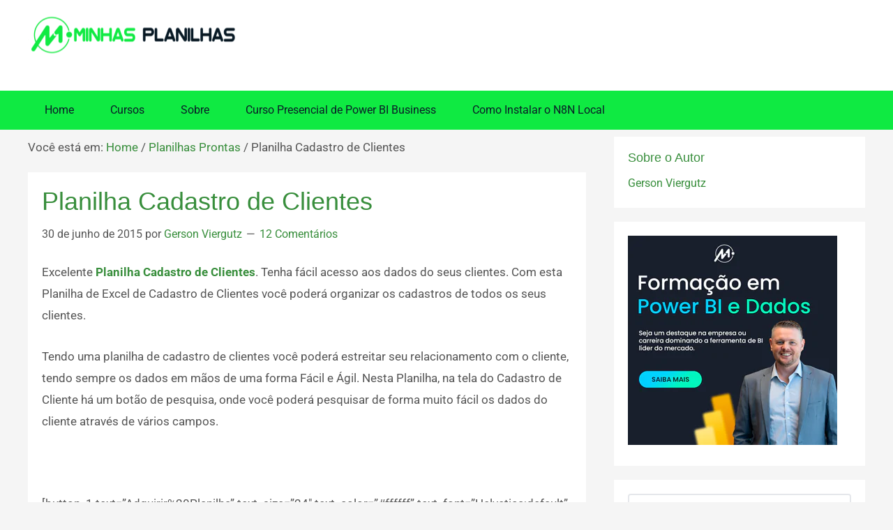

--- FILE ---
content_type: text/html; charset=UTF-8
request_url: https://minhasplanilhas.com.br/planilha-cadastro-de-cliente/
body_size: 18861
content:
<!DOCTYPE html>
<html dir="ltr" lang="pt-BR" prefix="og: https://ogp.me/ns#">
<head >
<meta charset="UTF-8" />
<meta name="viewport" content="width=device-width, initial-scale=1" />
<title>Planilha Cadastro de Clientes - Minhas Planilhas</title>
	<style>img:is([sizes="auto" i], [sizes^="auto," i]) { contain-intrinsic-size: 3000px 1500px }</style>
	
		<!-- All in One SEO 4.8.3.2 - aioseo.com -->
	<meta name="description" content="Excelente Planilha Cadastro de Clientes. Tenha fácil acesso aos dados do seus clientes. Com esta Planilha de Excel de Cadastro de Clientes você poderá organizar os cadastros de todos os seus clientes. Tendo uma planilha de cadastro de clientes você poderá estreitar seu relacionamento com o cliente, tendo sempre os dados em mãos de uma" />
	<meta name="robots" content="max-image-preview:large" />
	<meta name="author" content="Gerson Viergutz"/>
	<link rel="canonical" href="https://minhasplanilhas.com.br/planilha-cadastro-de-cliente/" />
	<meta name="generator" content="All in One SEO (AIOSEO) 4.8.3.2" />
		<meta property="og:locale" content="pt_BR" />
		<meta property="og:site_name" content="Minhas Planilhas - Seu site de Planilhas Excel" />
		<meta property="og:type" content="article" />
		<meta property="og:title" content="Planilha Cadastro de Clientes - Minhas Planilhas" />
		<meta property="og:description" content="Excelente Planilha Cadastro de Clientes. Tenha fácil acesso aos dados do seus clientes. Com esta Planilha de Excel de Cadastro de Clientes você poderá organizar os cadastros de todos os seus clientes. Tendo uma planilha de cadastro de clientes você poderá estreitar seu relacionamento com o cliente, tendo sempre os dados em mãos de uma" />
		<meta property="og:url" content="https://minhasplanilhas.com.br/planilha-cadastro-de-cliente/" />
		<meta property="og:image" content="https://minhasplanilhas.com.br/wp-content/uploads/2021/09/cropped-Logo-grafit2.png" />
		<meta property="og:image:secure_url" content="https://minhasplanilhas.com.br/wp-content/uploads/2021/09/cropped-Logo-grafit2.png" />
		<meta property="og:image:width" content="512" />
		<meta property="og:image:height" content="512" />
		<meta property="article:published_time" content="2015-06-30T19:46:41+00:00" />
		<meta property="article:modified_time" content="2016-05-17T02:44:01+00:00" />
		<meta name="twitter:card" content="summary_large_image" />
		<meta name="twitter:title" content="Planilha Cadastro de Clientes - Minhas Planilhas" />
		<meta name="twitter:description" content="Excelente Planilha Cadastro de Clientes. Tenha fácil acesso aos dados do seus clientes. Com esta Planilha de Excel de Cadastro de Clientes você poderá organizar os cadastros de todos os seus clientes. Tendo uma planilha de cadastro de clientes você poderá estreitar seu relacionamento com o cliente, tendo sempre os dados em mãos de uma" />
		<meta name="twitter:image" content="https://minhasplanilhas.com.br/wp-content/uploads/2021/09/cropped-Logo-grafit2.png" />
		<script type="application/ld+json" class="aioseo-schema">
			{"@context":"https:\/\/schema.org","@graph":[{"@type":"BlogPosting","@id":"https:\/\/minhasplanilhas.com.br\/planilha-cadastro-de-cliente\/#blogposting","name":"Planilha Cadastro de Clientes - Minhas Planilhas","headline":"Planilha Cadastro de Clientes","author":{"@id":"https:\/\/minhasplanilhas.com.br\/author\/jl7hz7f844gpm6thxnxbmu3s5b4lr3\/#author"},"publisher":{"@id":"https:\/\/minhasplanilhas.com.br\/#organization"},"image":{"@type":"ImageObject","url":"https:\/\/minhasplanilhas.com.br\/wp-content\/uploads\/2015\/06\/cadastro-de-clientes-destaque.jpg","width":400,"height":300,"caption":"Planilha Cadastro de Clientes"},"datePublished":"2015-06-30T16:46:41-03:00","dateModified":"2016-05-16T23:44:01-03:00","inLanguage":"pt-BR","commentCount":12,"mainEntityOfPage":{"@id":"https:\/\/minhasplanilhas.com.br\/planilha-cadastro-de-cliente\/#webpage"},"isPartOf":{"@id":"https:\/\/minhasplanilhas.com.br\/planilha-cadastro-de-cliente\/#webpage"},"articleSection":"Planilhas Prontas, Venda de Planilha, cadastro de cliente, cadastro de clientes, excel, planilha"},{"@type":"BreadcrumbList","@id":"https:\/\/minhasplanilhas.com.br\/planilha-cadastro-de-cliente\/#breadcrumblist","itemListElement":[{"@type":"ListItem","@id":"https:\/\/minhasplanilhas.com.br#listItem","position":1,"name":"Home","item":"https:\/\/minhasplanilhas.com.br","nextItem":{"@type":"ListItem","@id":"https:\/\/minhasplanilhas.com.br\/category\/planilhas-prontas\/#listItem","name":"Planilhas Prontas"}},{"@type":"ListItem","@id":"https:\/\/minhasplanilhas.com.br\/category\/planilhas-prontas\/#listItem","position":2,"name":"Planilhas Prontas","item":"https:\/\/minhasplanilhas.com.br\/category\/planilhas-prontas\/","nextItem":{"@type":"ListItem","@id":"https:\/\/minhasplanilhas.com.br\/planilha-cadastro-de-cliente\/#listItem","name":"Planilha Cadastro de Clientes"},"previousItem":{"@type":"ListItem","@id":"https:\/\/minhasplanilhas.com.br#listItem","name":"Home"}},{"@type":"ListItem","@id":"https:\/\/minhasplanilhas.com.br\/planilha-cadastro-de-cliente\/#listItem","position":3,"name":"Planilha Cadastro de Clientes","previousItem":{"@type":"ListItem","@id":"https:\/\/minhasplanilhas.com.br\/category\/planilhas-prontas\/#listItem","name":"Planilhas Prontas"}}]},{"@type":"Organization","@id":"https:\/\/minhasplanilhas.com.br\/#organization","name":"Minhas Planilhas","description":"Seu site de Planilhas Excel","url":"https:\/\/minhasplanilhas.com.br\/","telephone":"+5547991265420","logo":{"@type":"ImageObject","url":"https:\/\/minhasplanilhas.com.br\/wp-content\/uploads\/2021\/09\/Logominhasplanilhas2021_3-e1631812001137.png","@id":"https:\/\/minhasplanilhas.com.br\/planilha-cadastro-de-cliente\/#organizationLogo","width":300,"height":73},"image":{"@id":"https:\/\/minhasplanilhas.com.br\/planilha-cadastro-de-cliente\/#organizationLogo"}},{"@type":"Person","@id":"https:\/\/minhasplanilhas.com.br\/author\/jl7hz7f844gpm6thxnxbmu3s5b4lr3\/#author","url":"https:\/\/minhasplanilhas.com.br\/author\/jl7hz7f844gpm6thxnxbmu3s5b4lr3\/","name":"Gerson Viergutz","image":{"@type":"ImageObject","@id":"https:\/\/minhasplanilhas.com.br\/planilha-cadastro-de-cliente\/#authorImage","url":"https:\/\/secure.gravatar.com\/avatar\/fa52f1d5f11ad28941ab8298b70b27e52216780d72b4f1bfc94f5ec53c123a12?s=96&d=mm&r=g","width":96,"height":96,"caption":"Gerson Viergutz"}},{"@type":"WebPage","@id":"https:\/\/minhasplanilhas.com.br\/planilha-cadastro-de-cliente\/#webpage","url":"https:\/\/minhasplanilhas.com.br\/planilha-cadastro-de-cliente\/","name":"Planilha Cadastro de Clientes - Minhas Planilhas","description":"Excelente Planilha Cadastro de Clientes. Tenha f\u00e1cil acesso aos dados do seus clientes. Com esta Planilha de Excel de Cadastro de Clientes voc\u00ea poder\u00e1 organizar os cadastros de todos os seus clientes. Tendo uma planilha de cadastro de clientes voc\u00ea poder\u00e1 estreitar seu relacionamento com o cliente, tendo sempre os dados em m\u00e3os de uma","inLanguage":"pt-BR","isPartOf":{"@id":"https:\/\/minhasplanilhas.com.br\/#website"},"breadcrumb":{"@id":"https:\/\/minhasplanilhas.com.br\/planilha-cadastro-de-cliente\/#breadcrumblist"},"author":{"@id":"https:\/\/minhasplanilhas.com.br\/author\/jl7hz7f844gpm6thxnxbmu3s5b4lr3\/#author"},"creator":{"@id":"https:\/\/minhasplanilhas.com.br\/author\/jl7hz7f844gpm6thxnxbmu3s5b4lr3\/#author"},"image":{"@type":"ImageObject","url":"https:\/\/minhasplanilhas.com.br\/wp-content\/uploads\/2015\/06\/cadastro-de-clientes-destaque.jpg","@id":"https:\/\/minhasplanilhas.com.br\/planilha-cadastro-de-cliente\/#mainImage","width":400,"height":300,"caption":"Planilha Cadastro de Clientes"},"primaryImageOfPage":{"@id":"https:\/\/minhasplanilhas.com.br\/planilha-cadastro-de-cliente\/#mainImage"},"datePublished":"2015-06-30T16:46:41-03:00","dateModified":"2016-05-16T23:44:01-03:00"},{"@type":"WebSite","@id":"https:\/\/minhasplanilhas.com.br\/#website","url":"https:\/\/minhasplanilhas.com.br\/","name":"Minhas Planilhas","description":"Seu site de Planilhas Excel","inLanguage":"pt-BR","publisher":{"@id":"https:\/\/minhasplanilhas.com.br\/#organization"}}]}
		</script>
		<!-- All in One SEO -->

<!-- Etiqueta do modo de consentimento do Google (gtag.js) dataLayer adicionada pelo Site Kit -->
<script type="text/javascript" id="google_gtagjs-js-consent-mode-data-layer">
/* <![CDATA[ */
window.dataLayer = window.dataLayer || [];function gtag(){dataLayer.push(arguments);}
gtag('consent', 'default', {"ad_personalization":"denied","ad_storage":"denied","ad_user_data":"denied","analytics_storage":"denied","functionality_storage":"denied","security_storage":"denied","personalization_storage":"denied","region":["AT","BE","BG","CH","CY","CZ","DE","DK","EE","ES","FI","FR","GB","GR","HR","HU","IE","IS","IT","LI","LT","LU","LV","MT","NL","NO","PL","PT","RO","SE","SI","SK"],"wait_for_update":500});
window._googlesitekitConsentCategoryMap = {"statistics":["analytics_storage"],"marketing":["ad_storage","ad_user_data","ad_personalization"],"functional":["functionality_storage","security_storage"],"preferences":["personalization_storage"]};
window._googlesitekitConsents = {"ad_personalization":"denied","ad_storage":"denied","ad_user_data":"denied","analytics_storage":"denied","functionality_storage":"denied","security_storage":"denied","personalization_storage":"denied","region":["AT","BE","BG","CH","CY","CZ","DE","DK","EE","ES","FI","FR","GB","GR","HR","HU","IE","IS","IT","LI","LT","LU","LV","MT","NL","NO","PL","PT","RO","SE","SI","SK"],"wait_for_update":500};
/* ]]> */
</script>
<!-- Fim da etiqueta do modo de consentimento do Google (gtag.js) dataLayer adicionada pelo Site Kit -->
<link rel='dns-prefetch' href='//www.googletagmanager.com' />
<link rel='dns-prefetch' href='//fonts.googleapis.com' />
<link rel="alternate" type="application/rss+xml" title="Feed para Minhas Planilhas &raquo;" href="http://minhasplanilhas.com.br/feed" />
<link rel="alternate" type="application/rss+xml" title="Feed de comentários para Minhas Planilhas &raquo;" href="https://minhasplanilhas.com.br/comments/feed/" />
<link rel="alternate" type="application/rss+xml" title="Feed de comentários para Minhas Planilhas &raquo; Planilha Cadastro de Clientes" href="https://minhasplanilhas.com.br/planilha-cadastro-de-cliente/feed/" />
<script type="text/javascript">
/* <![CDATA[ */
window._wpemojiSettings = {"baseUrl":"https:\/\/s.w.org\/images\/core\/emoji\/15.1.0\/72x72\/","ext":".png","svgUrl":"https:\/\/s.w.org\/images\/core\/emoji\/15.1.0\/svg\/","svgExt":".svg","source":{"concatemoji":"https:\/\/minhasplanilhas.com.br\/wp-includes\/js\/wp-emoji-release.min.js?ver=6.8.1"}};
/*! This file is auto-generated */
!function(i,n){var o,s,e;function c(e){try{var t={supportTests:e,timestamp:(new Date).valueOf()};sessionStorage.setItem(o,JSON.stringify(t))}catch(e){}}function p(e,t,n){e.clearRect(0,0,e.canvas.width,e.canvas.height),e.fillText(t,0,0);var t=new Uint32Array(e.getImageData(0,0,e.canvas.width,e.canvas.height).data),r=(e.clearRect(0,0,e.canvas.width,e.canvas.height),e.fillText(n,0,0),new Uint32Array(e.getImageData(0,0,e.canvas.width,e.canvas.height).data));return t.every(function(e,t){return e===r[t]})}function u(e,t,n){switch(t){case"flag":return n(e,"\ud83c\udff3\ufe0f\u200d\u26a7\ufe0f","\ud83c\udff3\ufe0f\u200b\u26a7\ufe0f")?!1:!n(e,"\ud83c\uddfa\ud83c\uddf3","\ud83c\uddfa\u200b\ud83c\uddf3")&&!n(e,"\ud83c\udff4\udb40\udc67\udb40\udc62\udb40\udc65\udb40\udc6e\udb40\udc67\udb40\udc7f","\ud83c\udff4\u200b\udb40\udc67\u200b\udb40\udc62\u200b\udb40\udc65\u200b\udb40\udc6e\u200b\udb40\udc67\u200b\udb40\udc7f");case"emoji":return!n(e,"\ud83d\udc26\u200d\ud83d\udd25","\ud83d\udc26\u200b\ud83d\udd25")}return!1}function f(e,t,n){var r="undefined"!=typeof WorkerGlobalScope&&self instanceof WorkerGlobalScope?new OffscreenCanvas(300,150):i.createElement("canvas"),a=r.getContext("2d",{willReadFrequently:!0}),o=(a.textBaseline="top",a.font="600 32px Arial",{});return e.forEach(function(e){o[e]=t(a,e,n)}),o}function t(e){var t=i.createElement("script");t.src=e,t.defer=!0,i.head.appendChild(t)}"undefined"!=typeof Promise&&(o="wpEmojiSettingsSupports",s=["flag","emoji"],n.supports={everything:!0,everythingExceptFlag:!0},e=new Promise(function(e){i.addEventListener("DOMContentLoaded",e,{once:!0})}),new Promise(function(t){var n=function(){try{var e=JSON.parse(sessionStorage.getItem(o));if("object"==typeof e&&"number"==typeof e.timestamp&&(new Date).valueOf()<e.timestamp+604800&&"object"==typeof e.supportTests)return e.supportTests}catch(e){}return null}();if(!n){if("undefined"!=typeof Worker&&"undefined"!=typeof OffscreenCanvas&&"undefined"!=typeof URL&&URL.createObjectURL&&"undefined"!=typeof Blob)try{var e="postMessage("+f.toString()+"("+[JSON.stringify(s),u.toString(),p.toString()].join(",")+"));",r=new Blob([e],{type:"text/javascript"}),a=new Worker(URL.createObjectURL(r),{name:"wpTestEmojiSupports"});return void(a.onmessage=function(e){c(n=e.data),a.terminate(),t(n)})}catch(e){}c(n=f(s,u,p))}t(n)}).then(function(e){for(var t in e)n.supports[t]=e[t],n.supports.everything=n.supports.everything&&n.supports[t],"flag"!==t&&(n.supports.everythingExceptFlag=n.supports.everythingExceptFlag&&n.supports[t]);n.supports.everythingExceptFlag=n.supports.everythingExceptFlag&&!n.supports.flag,n.DOMReady=!1,n.readyCallback=function(){n.DOMReady=!0}}).then(function(){return e}).then(function(){var e;n.supports.everything||(n.readyCallback(),(e=n.source||{}).concatemoji?t(e.concatemoji):e.wpemoji&&e.twemoji&&(t(e.twemoji),t(e.wpemoji)))}))}((window,document),window._wpemojiSettings);
/* ]]> */
</script>
<link rel='stylesheet' id='premium-addons-css' href='https://minhasplanilhas.com.br/wp-content/plugins/premium-addons-for-elementor/assets/frontend/min-css/premium-addons.min.css?ver=4.11.14' type='text/css' media='all' />
<link rel='stylesheet' id='jkit-elements-main-css' href='https://minhasplanilhas.com.br/wp-content/plugins/jeg-elementor-kit/assets/css/elements/main.css?ver=2.6.13' type='text/css' media='all' />
<link rel='stylesheet' id='genesis-sample-theme-css' href='https://minhasplanilhas.com.br/wp-content/themes/genesis-sample/style.css?ver=2.1.2' type='text/css' media='all' />
<style id='wp-emoji-styles-inline-css' type='text/css'>

	img.wp-smiley, img.emoji {
		display: inline !important;
		border: none !important;
		box-shadow: none !important;
		height: 1em !important;
		width: 1em !important;
		margin: 0 0.07em !important;
		vertical-align: -0.1em !important;
		background: none !important;
		padding: 0 !important;
	}
</style>
<link rel='stylesheet' id='wp-block-library-css' href='https://minhasplanilhas.com.br/wp-includes/css/dist/block-library/style.min.css?ver=6.8.1' type='text/css' media='all' />
<style id='classic-theme-styles-inline-css' type='text/css'>
/*! This file is auto-generated */
.wp-block-button__link{color:#fff;background-color:#32373c;border-radius:9999px;box-shadow:none;text-decoration:none;padding:calc(.667em + 2px) calc(1.333em + 2px);font-size:1.125em}.wp-block-file__button{background:#32373c;color:#fff;text-decoration:none}
</style>
<style id='global-styles-inline-css' type='text/css'>
:root{--wp--preset--aspect-ratio--square: 1;--wp--preset--aspect-ratio--4-3: 4/3;--wp--preset--aspect-ratio--3-4: 3/4;--wp--preset--aspect-ratio--3-2: 3/2;--wp--preset--aspect-ratio--2-3: 2/3;--wp--preset--aspect-ratio--16-9: 16/9;--wp--preset--aspect-ratio--9-16: 9/16;--wp--preset--color--black: #000000;--wp--preset--color--cyan-bluish-gray: #abb8c3;--wp--preset--color--white: #ffffff;--wp--preset--color--pale-pink: #f78da7;--wp--preset--color--vivid-red: #cf2e2e;--wp--preset--color--luminous-vivid-orange: #ff6900;--wp--preset--color--luminous-vivid-amber: #fcb900;--wp--preset--color--light-green-cyan: #7bdcb5;--wp--preset--color--vivid-green-cyan: #00d084;--wp--preset--color--pale-cyan-blue: #8ed1fc;--wp--preset--color--vivid-cyan-blue: #0693e3;--wp--preset--color--vivid-purple: #9b51e0;--wp--preset--gradient--vivid-cyan-blue-to-vivid-purple: linear-gradient(135deg,rgba(6,147,227,1) 0%,rgb(155,81,224) 100%);--wp--preset--gradient--light-green-cyan-to-vivid-green-cyan: linear-gradient(135deg,rgb(122,220,180) 0%,rgb(0,208,130) 100%);--wp--preset--gradient--luminous-vivid-amber-to-luminous-vivid-orange: linear-gradient(135deg,rgba(252,185,0,1) 0%,rgba(255,105,0,1) 100%);--wp--preset--gradient--luminous-vivid-orange-to-vivid-red: linear-gradient(135deg,rgba(255,105,0,1) 0%,rgb(207,46,46) 100%);--wp--preset--gradient--very-light-gray-to-cyan-bluish-gray: linear-gradient(135deg,rgb(238,238,238) 0%,rgb(169,184,195) 100%);--wp--preset--gradient--cool-to-warm-spectrum: linear-gradient(135deg,rgb(74,234,220) 0%,rgb(151,120,209) 20%,rgb(207,42,186) 40%,rgb(238,44,130) 60%,rgb(251,105,98) 80%,rgb(254,248,76) 100%);--wp--preset--gradient--blush-light-purple: linear-gradient(135deg,rgb(255,206,236) 0%,rgb(152,150,240) 100%);--wp--preset--gradient--blush-bordeaux: linear-gradient(135deg,rgb(254,205,165) 0%,rgb(254,45,45) 50%,rgb(107,0,62) 100%);--wp--preset--gradient--luminous-dusk: linear-gradient(135deg,rgb(255,203,112) 0%,rgb(199,81,192) 50%,rgb(65,88,208) 100%);--wp--preset--gradient--pale-ocean: linear-gradient(135deg,rgb(255,245,203) 0%,rgb(182,227,212) 50%,rgb(51,167,181) 100%);--wp--preset--gradient--electric-grass: linear-gradient(135deg,rgb(202,248,128) 0%,rgb(113,206,126) 100%);--wp--preset--gradient--midnight: linear-gradient(135deg,rgb(2,3,129) 0%,rgb(40,116,252) 100%);--wp--preset--font-size--small: 13px;--wp--preset--font-size--medium: 20px;--wp--preset--font-size--large: 36px;--wp--preset--font-size--x-large: 42px;--wp--preset--spacing--20: 0.44rem;--wp--preset--spacing--30: 0.67rem;--wp--preset--spacing--40: 1rem;--wp--preset--spacing--50: 1.5rem;--wp--preset--spacing--60: 2.25rem;--wp--preset--spacing--70: 3.38rem;--wp--preset--spacing--80: 5.06rem;--wp--preset--shadow--natural: 6px 6px 9px rgba(0, 0, 0, 0.2);--wp--preset--shadow--deep: 12px 12px 50px rgba(0, 0, 0, 0.4);--wp--preset--shadow--sharp: 6px 6px 0px rgba(0, 0, 0, 0.2);--wp--preset--shadow--outlined: 6px 6px 0px -3px rgba(255, 255, 255, 1), 6px 6px rgba(0, 0, 0, 1);--wp--preset--shadow--crisp: 6px 6px 0px rgba(0, 0, 0, 1);}:where(.is-layout-flex){gap: 0.5em;}:where(.is-layout-grid){gap: 0.5em;}body .is-layout-flex{display: flex;}.is-layout-flex{flex-wrap: wrap;align-items: center;}.is-layout-flex > :is(*, div){margin: 0;}body .is-layout-grid{display: grid;}.is-layout-grid > :is(*, div){margin: 0;}:where(.wp-block-columns.is-layout-flex){gap: 2em;}:where(.wp-block-columns.is-layout-grid){gap: 2em;}:where(.wp-block-post-template.is-layout-flex){gap: 1.25em;}:where(.wp-block-post-template.is-layout-grid){gap: 1.25em;}.has-black-color{color: var(--wp--preset--color--black) !important;}.has-cyan-bluish-gray-color{color: var(--wp--preset--color--cyan-bluish-gray) !important;}.has-white-color{color: var(--wp--preset--color--white) !important;}.has-pale-pink-color{color: var(--wp--preset--color--pale-pink) !important;}.has-vivid-red-color{color: var(--wp--preset--color--vivid-red) !important;}.has-luminous-vivid-orange-color{color: var(--wp--preset--color--luminous-vivid-orange) !important;}.has-luminous-vivid-amber-color{color: var(--wp--preset--color--luminous-vivid-amber) !important;}.has-light-green-cyan-color{color: var(--wp--preset--color--light-green-cyan) !important;}.has-vivid-green-cyan-color{color: var(--wp--preset--color--vivid-green-cyan) !important;}.has-pale-cyan-blue-color{color: var(--wp--preset--color--pale-cyan-blue) !important;}.has-vivid-cyan-blue-color{color: var(--wp--preset--color--vivid-cyan-blue) !important;}.has-vivid-purple-color{color: var(--wp--preset--color--vivid-purple) !important;}.has-black-background-color{background-color: var(--wp--preset--color--black) !important;}.has-cyan-bluish-gray-background-color{background-color: var(--wp--preset--color--cyan-bluish-gray) !important;}.has-white-background-color{background-color: var(--wp--preset--color--white) !important;}.has-pale-pink-background-color{background-color: var(--wp--preset--color--pale-pink) !important;}.has-vivid-red-background-color{background-color: var(--wp--preset--color--vivid-red) !important;}.has-luminous-vivid-orange-background-color{background-color: var(--wp--preset--color--luminous-vivid-orange) !important;}.has-luminous-vivid-amber-background-color{background-color: var(--wp--preset--color--luminous-vivid-amber) !important;}.has-light-green-cyan-background-color{background-color: var(--wp--preset--color--light-green-cyan) !important;}.has-vivid-green-cyan-background-color{background-color: var(--wp--preset--color--vivid-green-cyan) !important;}.has-pale-cyan-blue-background-color{background-color: var(--wp--preset--color--pale-cyan-blue) !important;}.has-vivid-cyan-blue-background-color{background-color: var(--wp--preset--color--vivid-cyan-blue) !important;}.has-vivid-purple-background-color{background-color: var(--wp--preset--color--vivid-purple) !important;}.has-black-border-color{border-color: var(--wp--preset--color--black) !important;}.has-cyan-bluish-gray-border-color{border-color: var(--wp--preset--color--cyan-bluish-gray) !important;}.has-white-border-color{border-color: var(--wp--preset--color--white) !important;}.has-pale-pink-border-color{border-color: var(--wp--preset--color--pale-pink) !important;}.has-vivid-red-border-color{border-color: var(--wp--preset--color--vivid-red) !important;}.has-luminous-vivid-orange-border-color{border-color: var(--wp--preset--color--luminous-vivid-orange) !important;}.has-luminous-vivid-amber-border-color{border-color: var(--wp--preset--color--luminous-vivid-amber) !important;}.has-light-green-cyan-border-color{border-color: var(--wp--preset--color--light-green-cyan) !important;}.has-vivid-green-cyan-border-color{border-color: var(--wp--preset--color--vivid-green-cyan) !important;}.has-pale-cyan-blue-border-color{border-color: var(--wp--preset--color--pale-cyan-blue) !important;}.has-vivid-cyan-blue-border-color{border-color: var(--wp--preset--color--vivid-cyan-blue) !important;}.has-vivid-purple-border-color{border-color: var(--wp--preset--color--vivid-purple) !important;}.has-vivid-cyan-blue-to-vivid-purple-gradient-background{background: var(--wp--preset--gradient--vivid-cyan-blue-to-vivid-purple) !important;}.has-light-green-cyan-to-vivid-green-cyan-gradient-background{background: var(--wp--preset--gradient--light-green-cyan-to-vivid-green-cyan) !important;}.has-luminous-vivid-amber-to-luminous-vivid-orange-gradient-background{background: var(--wp--preset--gradient--luminous-vivid-amber-to-luminous-vivid-orange) !important;}.has-luminous-vivid-orange-to-vivid-red-gradient-background{background: var(--wp--preset--gradient--luminous-vivid-orange-to-vivid-red) !important;}.has-very-light-gray-to-cyan-bluish-gray-gradient-background{background: var(--wp--preset--gradient--very-light-gray-to-cyan-bluish-gray) !important;}.has-cool-to-warm-spectrum-gradient-background{background: var(--wp--preset--gradient--cool-to-warm-spectrum) !important;}.has-blush-light-purple-gradient-background{background: var(--wp--preset--gradient--blush-light-purple) !important;}.has-blush-bordeaux-gradient-background{background: var(--wp--preset--gradient--blush-bordeaux) !important;}.has-luminous-dusk-gradient-background{background: var(--wp--preset--gradient--luminous-dusk) !important;}.has-pale-ocean-gradient-background{background: var(--wp--preset--gradient--pale-ocean) !important;}.has-electric-grass-gradient-background{background: var(--wp--preset--gradient--electric-grass) !important;}.has-midnight-gradient-background{background: var(--wp--preset--gradient--midnight) !important;}.has-small-font-size{font-size: var(--wp--preset--font-size--small) !important;}.has-medium-font-size{font-size: var(--wp--preset--font-size--medium) !important;}.has-large-font-size{font-size: var(--wp--preset--font-size--large) !important;}.has-x-large-font-size{font-size: var(--wp--preset--font-size--x-large) !important;}
:where(.wp-block-post-template.is-layout-flex){gap: 1.25em;}:where(.wp-block-post-template.is-layout-grid){gap: 1.25em;}
:where(.wp-block-columns.is-layout-flex){gap: 2em;}:where(.wp-block-columns.is-layout-grid){gap: 2em;}
:root :where(.wp-block-pullquote){font-size: 1.5em;line-height: 1.6;}
</style>
<link rel='stylesheet' id='elementor-icons-css' href='https://minhasplanilhas.com.br/wp-content/plugins/elementor/assets/lib/eicons/css/elementor-icons.min.css?ver=5.40.0' type='text/css' media='all' />
<link rel='stylesheet' id='elementor-frontend-css' href='https://minhasplanilhas.com.br/wp-content/plugins/elementor/assets/css/frontend.min.css?ver=3.29.2' type='text/css' media='all' />
<link rel='stylesheet' id='elementor-post-6069-css' href='https://minhasplanilhas.com.br/wp-content/uploads/elementor/css/post-6069.css?ver=1750455530' type='text/css' media='all' />
<link rel='stylesheet' id='font-awesome-5-all-css' href='https://minhasplanilhas.com.br/wp-content/plugins/elementor/assets/lib/font-awesome/css/all.min.css?ver=4.11.14' type='text/css' media='all' />
<link rel='stylesheet' id='font-awesome-4-shim-css' href='https://minhasplanilhas.com.br/wp-content/plugins/elementor/assets/lib/font-awesome/css/v4-shims.min.css?ver=3.29.2' type='text/css' media='all' />
<link crossorigin="anonymous" rel='stylesheet' id='google-fonts-css' href='//fonts.googleapis.com/css?family=Lato%3A300%2C400%2C700&#038;ver=2.1.2' type='text/css' media='all' />
<link rel='stylesheet' id='skb-cife-elegant_icon-css' href='https://minhasplanilhas.com.br/wp-content/plugins/skyboot-custom-icons-for-elementor/assets/css/elegant.css?ver=1.0.9' type='text/css' media='all' />
<link rel='stylesheet' id='skb-cife-linearicons_icon-css' href='https://minhasplanilhas.com.br/wp-content/plugins/skyboot-custom-icons-for-elementor/assets/css/linearicons.css?ver=1.0.9' type='text/css' media='all' />
<link rel='stylesheet' id='skb-cife-themify_icon-css' href='https://minhasplanilhas.com.br/wp-content/plugins/skyboot-custom-icons-for-elementor/assets/css/themify.css?ver=1.0.9' type='text/css' media='all' />
<link rel='stylesheet' id='ekit-widget-styles-css' href='https://minhasplanilhas.com.br/wp-content/plugins/elementskit-lite/widgets/init/assets/css/widget-styles.css?ver=3.5.3' type='text/css' media='all' />
<link rel='stylesheet' id='ekit-responsive-css' href='https://minhasplanilhas.com.br/wp-content/plugins/elementskit-lite/widgets/init/assets/css/responsive.css?ver=3.5.3' type='text/css' media='all' />
<link rel='stylesheet' id='bdt-uikit-css' href='https://minhasplanilhas.com.br/wp-content/plugins/bdthemes-element-pack-lite/assets/css/bdt-uikit.css?ver=3.21.7' type='text/css' media='all' />
<link rel='stylesheet' id='ep-helper-css' href='https://minhasplanilhas.com.br/wp-content/plugins/bdthemes-element-pack-lite/assets/css/ep-helper.css?ver=5.11.3' type='text/css' media='all' />
<link rel='stylesheet' id='elementor-gf-local-poppins-css' href='http://minhasplanilhas.com.br/wp-content/uploads/elementor/google-fonts/css/poppins.css?ver=1743428648' type='text/css' media='all' />
<link rel='stylesheet' id='elementor-gf-local-bebasneue-css' href='http://minhasplanilhas.com.br/wp-content/uploads/elementor/google-fonts/css/bebasneue.css?ver=1743428649' type='text/css' media='all' />
<link rel='stylesheet' id='elementor-gf-local-roboto-css' href='http://minhasplanilhas.com.br/wp-content/uploads/elementor/google-fonts/css/roboto.css?ver=1743428694' type='text/css' media='all' />
<script type="text/javascript" src="https://minhasplanilhas.com.br/wp-content/plugins/elementor/assets/lib/font-awesome/js/v4-shims.min.js?ver=3.29.2" id="font-awesome-4-shim-js"></script>
<script type="text/javascript" id="jquery-core-js-extra">
/* <![CDATA[ */
var bdthemes_magic_copy_ajax = {"post_id":"2687","ajax_url":"https:\/\/minhasplanilhas.com.br\/wp-admin\/admin-ajax.php","ajax_nonce":"a47fde5d54"};
/* ]]> */
</script>
<script type="text/javascript" src="https://minhasplanilhas.com.br/wp-includes/js/jquery/jquery.min.js?ver=3.7.1" id="jquery-core-js"></script>
<script type="text/javascript" src="https://minhasplanilhas.com.br/wp-includes/js/jquery/jquery-migrate.min.js?ver=3.4.1" id="jquery-migrate-js"></script>

<!-- Snippet da etiqueta do Google (gtag.js) adicionado pelo Site Kit -->
<!-- Snippet do Google Análises adicionado pelo Site Kit -->
<script type="text/javascript" src="https://www.googletagmanager.com/gtag/js?id=G-73EWNJPCR7" id="google_gtagjs-js" async></script>
<script type="text/javascript" id="google_gtagjs-js-after">
/* <![CDATA[ */
window.dataLayer = window.dataLayer || [];function gtag(){dataLayer.push(arguments);}
gtag("set","linker",{"domains":["minhasplanilhas.com.br"]});
gtag("js", new Date());
gtag("set", "developer_id.dZTNiMT", true);
gtag("config", "G-73EWNJPCR7");
/* ]]> */
</script>
<link rel="https://api.w.org/" href="https://minhasplanilhas.com.br/wp-json/" /><link rel="alternate" title="JSON" type="application/json" href="https://minhasplanilhas.com.br/wp-json/wp/v2/posts/2687" /><link rel="EditURI" type="application/rsd+xml" title="RSD" href="https://minhasplanilhas.com.br/xmlrpc.php?rsd" />
<meta name="generator" content="WordPress 6.8.1" />
<link rel='shortlink' href='https://minhasplanilhas.com.br/?p=2687' />
<link rel="alternate" title="oEmbed (JSON)" type="application/json+oembed" href="https://minhasplanilhas.com.br/wp-json/oembed/1.0/embed?url=https%3A%2F%2Fminhasplanilhas.com.br%2Fplanilha-cadastro-de-cliente%2F" />
<link rel="alternate" title="oEmbed (XML)" type="text/xml+oembed" href="https://minhasplanilhas.com.br/wp-json/oembed/1.0/embed?url=https%3A%2F%2Fminhasplanilhas.com.br%2Fplanilha-cadastro-de-cliente%2F&#038;format=xml" />
<meta name="generator" content="Site Kit by Google 1.170.0" /><!-- Facebook Pixel Code -->
<script>
!function(f,b,e,v,n,t,s)
{if(f.fbq)return;n=f.fbq=function(){n.callMethod?
n.callMethod.apply(n,arguments):n.queue.push(arguments)};
if(!f._fbq)f._fbq=n;n.push=n;n.loaded=!0;n.version='2.0';
n.queue=[];t=b.createElement(e);t.async=!0;
t.src=v;s=b.getElementsByTagName(e)[0];
s.parentNode.insertBefore(t,s)}(window, document,'script',
'https://connect.facebook.net/en_US/fbevents.js');
fbq('init', '385716901583695');
fbq('track', 'PageView');
</script>
<noscript><img height="1" width="1" style="display:none"
src="https://www.facebook.com/tr?id=385716901583695&ev=PageView&noscript=1"
/></noscript>
<!-- End Facebook Pixel Code --><!-- Facebook Pixel Code -->
<script>
!function(f,b,e,v,n,t,s)
{if(f.fbq)return;n=f.fbq=function(){n.callMethod?
n.callMethod.apply(n,arguments):n.queue.push(arguments)};
if(!f._fbq)f._fbq=n;n.push=n;n.loaded=!0;n.version='2.0';
n.queue=[];t=b.createElement(e);t.async=!0;
t.src=v;s=b.getElementsByTagName(e)[0];
s.parentNode.insertBefore(t,s)}(window, document,'script',
'https://connect.facebook.net/en_US/fbevents.js');
fbq('init', '385716901583695');
fbq('track', 'PageView');
</script>
<noscript><img height="1" width="1" style="display:none"
src="https://www.facebook.com/tr?id=385716901583695&ev=PageView&noscript=1"
/></noscript>
<!-- End Facebook Pixel Code -->

<noscript><img height="1" width="1" style="display:none"
  src="https://www.facebook.com/tr?id=504919963410424&ev=PageView&noscript=1"
/></noscript>
<!-- End Facebook Pixel Code -->

<!-- Meta-etiquetas do Google AdSense adicionado pelo Site Kit -->
<meta name="google-adsense-platform-account" content="ca-host-pub-2644536267352236">
<meta name="google-adsense-platform-domain" content="sitekit.withgoogle.com">
<!-- Fim das meta-etiquetas do Google AdSense adicionado pelo Site Kit -->
<meta name="generator" content="Elementor 3.29.2; features: additional_custom_breakpoints, e_local_google_fonts; settings: css_print_method-external, google_font-enabled, font_display-auto">
<meta property="fb:app_id" content="344801759016155" />			<style>
				.e-con.e-parent:nth-of-type(n+4):not(.e-lazyloaded):not(.e-no-lazyload),
				.e-con.e-parent:nth-of-type(n+4):not(.e-lazyloaded):not(.e-no-lazyload) * {
					background-image: none !important;
				}
				@media screen and (max-height: 1024px) {
					.e-con.e-parent:nth-of-type(n+3):not(.e-lazyloaded):not(.e-no-lazyload),
					.e-con.e-parent:nth-of-type(n+3):not(.e-lazyloaded):not(.e-no-lazyload) * {
						background-image: none !important;
					}
				}
				@media screen and (max-height: 640px) {
					.e-con.e-parent:nth-of-type(n+2):not(.e-lazyloaded):not(.e-no-lazyload),
					.e-con.e-parent:nth-of-type(n+2):not(.e-lazyloaded):not(.e-no-lazyload) * {
						background-image: none !important;
					}
				}
			</style>
			<link rel="amphtml" href="https://minhasplanilhas.com.br/planilha-cadastro-de-cliente/amp/">
<!-- Snippet do Gerenciador de Tags do Google adicionado pelo Site Kit -->
<script type="text/javascript">
/* <![CDATA[ */

			( function( w, d, s, l, i ) {
				w[l] = w[l] || [];
				w[l].push( {'gtm.start': new Date().getTime(), event: 'gtm.js'} );
				var f = d.getElementsByTagName( s )[0],
					j = d.createElement( s ), dl = l != 'dataLayer' ? '&l=' + l : '';
				j.async = true;
				j.src = 'https://www.googletagmanager.com/gtm.js?id=' + i + dl;
				f.parentNode.insertBefore( j, f );
			} )( window, document, 'script', 'dataLayer', 'GTM-NVRX2JD' );
			
/* ]]> */
</script>

<!-- Fim do código do Gerenciador de Etiquetas do Google adicionado pelo Site Kit -->
<link rel="icon" href="https://minhasplanilhas.com.br/wp-content/uploads/2021/09/cropped-logo_transparente-32x32.png" sizes="32x32" />
<link rel="icon" href="https://minhasplanilhas.com.br/wp-content/uploads/2021/09/cropped-logo_transparente-192x192.png" sizes="192x192" />
<link rel="apple-touch-icon" href="https://minhasplanilhas.com.br/wp-content/uploads/2021/09/cropped-logo_transparente-180x180.png" />
<meta name="msapplication-TileImage" content="https://minhasplanilhas.com.br/wp-content/uploads/2021/09/cropped-logo_transparente-270x270.png" />
		<style type="text/css" id="wp-custom-css">
			.header-image .site-title>a {
    background: url(http://minhasplanilhas.com.br/wp-content/uploads/2021/09/Logominhasplanilhas2021_3-e1631812001137.png) no-repeat left;
    float: left;
    min-height: 60px;
    width: 100%;
}

.nav-primary {
	background-color: #0FEA42;
}

.nav-primary .genesis-nav-menu a {
	color: #0B1C28;
}

.nav-primary .genesis-nav-menu .sub-menu a {
	color: #0B1C28;
}	
.nav-primary .genesis-nav-menu a:hover,
.nav-primary .genesis-nav-menu .current-menu-item > a,
.nav-primary .genesis-nav-menu .sub-menu .current-menu-item > a:hover {
	color: #EDEDED;
}

/* ## Secondary Navigation
--------------------------------------------- */

.nav-secondary {
	background-color: #fff;
}

/** Start Block Kit CSS: 72-3-34d2cc762876498c8f6be5405a48e6e2 **/

.envato-block__preview{overflow: visible;}

/*Kit 69 Custom Styling for buttons */
.envato-kit-69-slide-btn .elementor-button,
.envato-kit-69-cta-btn .elementor-button,
.envato-kit-69-flip-btn .elementor-button{
	border-left: 0px !important;
	border-bottom: 0px !important;
	border-right: 0px !important;
	padding: 15px 0 0 !important;
}
.envato-kit-69-slide-btn .elementor-slide-button:hover,
.envato-kit-69-cta-btn .elementor-button:hover,
.envato-kit-69-flip-btn .elementor-button:hover{
	margin-bottom: 20px;
}
.envato-kit-69-menu .elementor-nav-menu--main a:hover{
	margin-top: -7px;
	padding-top: 4px;
	border-bottom: 1px solid #FFF;
}
/* Fix menu dropdown width */
.envato-kit-69-menu .elementor-nav-menu--dropdown{
	width: 100% !important;
}

/** End Block Kit CSS: 72-3-34d2cc762876498c8f6be5405a48e6e2 **/



/** Start Block Kit CSS: 141-3-1d55f1e76be9fb1a8d9de88accbe962f **/

.envato-kit-138-bracket .elementor-widget-container > *:before{
	content:"[";
	color:#ffab00;
	display:inline-block;
	margin-right:4px;
	line-height:1em;
	position:relative;
	top:-1px;
}

.envato-kit-138-bracket .elementor-widget-container > *:after{
	content:"]";
	color:#ffab00;
	display:inline-block;
	margin-left:4px;
	line-height:1em;
	position:relative;
	top:-1px;
}

/** End Block Kit CSS: 141-3-1d55f1e76be9fb1a8d9de88accbe962f **/



/** Start Block Kit CSS: 105-3-0fb64e69c49a8e10692d28840c54ef95 **/

.envato-kit-102-phone-overlay {
	position: absolute !important;
	display: block !important;
	top: 0%;
	left: 0%;
	right: 0%;
	margin: auto;
	z-index: 1;
}

/** End Block Kit CSS: 105-3-0fb64e69c49a8e10692d28840c54ef95 **/



/** Start Block Kit CSS: 71-3-d415519effd9e11f35d2438c58ea7ebf **/

.envato-block__preview{overflow: visible;}

/** End Block Kit CSS: 71-3-d415519effd9e11f35d2438c58ea7ebf **/



/** Start Block Kit CSS: 143-3-7969bb877702491bc5ca272e536ada9d **/

.envato-block__preview{overflow: visible;}
/* Material Button Click Effect */
.envato-kit-140-material-hit .menu-item a,
.envato-kit-140-material-button .elementor-button{
  background-position: center;
  transition: background 0.8s;
}
.envato-kit-140-material-hit .menu-item a:hover,
.envato-kit-140-material-button .elementor-button:hover{
  background: radial-gradient(circle, transparent 1%, #fff 1%) center/15000%;
}
.envato-kit-140-material-hit .menu-item a:active,
.envato-kit-140-material-button .elementor-button:active{
  background-color: #FFF;
  background-size: 100%;
  transition: background 0s;
}

/* Field Shadow */
.envato-kit-140-big-shadow-form .elementor-field-textual{
	box-shadow: 0 20px 30px rgba(0,0,0, .05);
}

/* FAQ */
.envato-kit-140-faq .elementor-accordion .elementor-accordion-item{
	border-width: 0 0 1px !important;
}

/* Scrollable Columns */
.envato-kit-140-scrollable{
	 height: 100%;
   overflow: auto;
   overflow-x: hidden;
}

/* ImageBox: No Space */
.envato-kit-140-imagebox-nospace:hover{
	transform: scale(1.1);
	transition: all 0.3s;
}
.envato-kit-140-imagebox-nospace figure{
	line-height: 0;
}

.envato-kit-140-slide .elementor-slide-content{
	background: #FFF;
	margin-left: -60px;
	padding: 1em;
}
.envato-kit-140-carousel .slick-active:not(.slick-current)  img{
	padding: 20px !important;
	transition: all .9s;
}

/** End Block Kit CSS: 143-3-7969bb877702491bc5ca272e536ada9d **/

		</style>
		</head>
<body class="wp-singular post-template-default single single-post postid-2687 single-format-standard wp-custom-logo wp-theme-genesis wp-child-theme-genesis-sample eio-default jkit-color-scheme header-image header-full-width content-sidebar genesis-breadcrumbs-visible genesis-footer-widgets-hidden elementor-default elementor-kit-6069" itemscope itemtype="https://schema.org/WebPage">		<!-- Snippet do Gerenciador de Etiqueta do Google (noscript) adicionado pelo Site Kit -->
		<noscript>
			<iframe src="https://www.googletagmanager.com/ns.html?id=GTM-NVRX2JD" height="0" width="0" style="display:none;visibility:hidden"></iframe>
		</noscript>
		<!-- Fim do código do Gerenciador de Etiquetas do Google (noscript) adicionado pelo Site Kit -->
		<script data-cfasync="false" type="text/javascript" id="clever-core">
                                    (function (document, window) {
                                        var a, c = document.createElement("script");

                                        c.id = "CleverCoreLoader59117";
                                        c.src = "//scripts.cleverwebserver.com/362e95a098223bb09b80ff75afd0150f.js";

                                        c.async = !0;
                                        c.type = "text/javascript";
                                        c.setAttribute("data-target", window.name);
                                        c.setAttribute("data-callback", "put-your-callback-macro-here");

                                        try {
                                            a = parent.document.getElementsByTagName("script")[0] || document.getElementsByTagName("script")[0];
                                        } catch (e) {
                                            a = !1;
                                        }

                                        a || (a = document.getElementsByTagName("head")[0] || document.getElementsByTagName("body")[0]);
                                        a.parentNode.insertBefore(c, a);
                                    })(document, window);
                                </script>

<script>
    (function(w,d,t,u,n,a,m){w['MauticTrackingObject']=n;
        w[n]=w[n]||function(){(w[n].q=w[n].q||[]).push(arguments)},a=d.createElement(t),
        m=d.getElementsByTagName(t)[0];a.async=1;a.src=u;m.parentNode.insertBefore(a,m)
    })(window,document,'script','https://mautic.minhasplanilhas.com.br/mtc.js','mt');

    mt('send', 'pageview');
</script>
<!--Start of Tawk.to Script-->
<script type="text/javascript">
var Tawk_API=Tawk_API||{}, Tawk_LoadStart=new Date();
(function(){
var s1=document.createElement("script"),s0=document.getElementsByTagName("script")[0];
s1.async=true;
s1.src='https://embed.tawk.to/57a0ac4a2287820c54faf0cc/default';
s1.charset='UTF-8';
s1.setAttribute('crossorigin','*');
s0.parentNode.insertBefore(s1,s0);
})();
</script>
<!--End of Tawk.to Script--><div class="site-container"><header class="site-header" itemscope itemtype="https://schema.org/WPHeader"><div class="wrap"><div class="title-area"><p class="site-title" itemprop="headline"><a href="https://minhasplanilhas.com.br/">Minhas Planilhas</a></p><p class="site-description" itemprop="description">Seu site de Planilhas Excel</p></div></div></header><nav class="nav-primary" aria-label="Principal" itemscope itemtype="https://schema.org/SiteNavigationElement"><div class="wrap"><ul id="menu-principal" class="menu genesis-nav-menu menu-primary"><li id="menu-item-11877" class="menu-item menu-item-type-custom menu-item-object-custom menu-item-home menu-item-11877"><a href="https://minhasplanilhas.com.br/" itemprop="url"><span itemprop="name">Home</span></a></li>
<li id="menu-item-11902" class="menu-item menu-item-type-custom menu-item-object-custom menu-item-has-children menu-item-11902"><a href="https://" itemprop="url"><span itemprop="name">Cursos</span></a>
<ul class="sub-menu">
	<li id="menu-item-11903" class="menu-item menu-item-type-post_type menu-item-object-page menu-item-11903"><a href="https://minhasplanilhas.com.br/curso-automacao-agentes-ia-n8n/" itemprop="url"><span itemprop="name">Curso Automação e Agentes de IA com N8N</span></a></li>
	<li id="menu-item-11904" class="menu-item menu-item-type-post_type menu-item-object-page menu-item-11904"><a href="https://minhasplanilhas.com.br/formacao-de-power-bi-e-dados-comunidade-dashmaker/" itemprop="url"><span itemprop="name">Formação de Power BI e Dados – Comunidade Dashmaker</span></a></li>
</ul>
</li>
<li id="menu-item-11886" class="menu-item menu-item-type-custom menu-item-object-custom menu-item-has-children menu-item-11886"><a href="#" itemprop="url"><span itemprop="name">Sobre</span></a>
<ul class="sub-menu">
	<li id="menu-item-11887" class="menu-item menu-item-type-post_type menu-item-object-page menu-item-11887"><a href="https://minhasplanilhas.com.br/about/politica-de-privacidade/" itemprop="url"><span itemprop="name">Política de privacidade</span></a></li>
</ul>
</li>
<li id="menu-item-11909" class="menu-item menu-item-type-post_type menu-item-object-page menu-item-11909"><a href="https://minhasplanilhas.com.br/curso-presencial-power-bi-business/" itemprop="url"><span itemprop="name">Curso Presencial de Power BI Business</span></a></li>
<li id="menu-item-12104" class="menu-item menu-item-type-post_type menu-item-object-page menu-item-12104"><a href="https://minhasplanilhas.com.br/12103-2/" itemprop="url"><span itemprop="name">Como Instalar o N8N Local</span></a></li>
</ul></div></nav><div class="site-inner"><div class="content-sidebar-wrap"><main class="content"><div class="breadcrumb" itemscope itemtype="https://schema.org/BreadcrumbList">Você está em: <span class="breadcrumb-link-wrap" itemprop="itemListElement" itemscope itemtype="https://schema.org/ListItem"><a class="breadcrumb-link" href="https://minhasplanilhas.com.br/" itemprop="item"><span class="breadcrumb-link-text-wrap" itemprop="name">Home</span></a><meta itemprop="position" content="1"></span> <span aria-label="breadcrumb separator">/</span> <span class="breadcrumb-link-wrap" itemprop="itemListElement" itemscope itemtype="https://schema.org/ListItem"><a class="breadcrumb-link" href="https://minhasplanilhas.com.br/category/planilhas-prontas/" itemprop="item"><span class="breadcrumb-link-text-wrap" itemprop="name">Planilhas Prontas</span></a><meta itemprop="position" content="2"></span> <span aria-label="breadcrumb separator">/</span> Planilha Cadastro de Clientes</div><article class="post-2687 post type-post status-publish format-standard has-post-thumbnail category-planilhas-prontas category-venda-de-planilha tag-cadastro-de-cliente tag-cadastro-de-clientes tag-excel tag-planilha entry" aria-label="Planilha Cadastro de Clientes" itemscope itemtype="https://schema.org/CreativeWork"><header class="entry-header"><h1 class="entry-title" itemprop="headline">Planilha Cadastro de Clientes</h1>
<p class="entry-meta"><time class="entry-time" itemprop="datePublished" datetime="2015-06-30T16:46:41-03:00">30 de junho de 2015</time> por <span class="entry-author" itemprop="author" itemscope itemtype="https://schema.org/Person"><a href="https://minhasplanilhas.com.br/author/jl7hz7f844gpm6thxnxbmu3s5b4lr3/" class="entry-author-link" rel="author" itemprop="url"><span class="entry-author-name" itemprop="name">Gerson Viergutz</span></a></span> <span class="entry-comments-link"><a href="https://minhasplanilhas.com.br/planilha-cadastro-de-cliente/#comments">12 Comentários</a></span> </p></header><div class="entry-content" itemprop="text"><p>Excelente <strong><a href="https://lojavirtual.minhasplanilhas.com.br/produto/planilha-cadastro-de-clientes/?utm_source=blog&amp;utm_medium=artigoblog&amp;utm_term=cadastro%20de%20clientes&amp;utm_campaign=blog" target="_blank">Planilha Cadastro de Clientes</a></strong>. Tenha fácil acesso aos dados do seus clientes. Com esta Planilha de Excel de Cadastro de Clientes você poderá organizar os cadastros de todos os seus clientes.</p>
<p>Tendo uma planilha de cadastro de clientes você poderá estreitar seu relacionamento com o cliente, tendo sempre os dados em mãos de uma forma Fácil e Ágil. Nesta Planilha, na tela do Cadastro de Cliente há um botão de pesquisa, onde você poderá pesquisar de forma muito fácil os dados do cliente através de vários campos.</p>
<p>&nbsp;</p>
<p>[button_1 text=&#8221;Adquirir%20Planilha&#8221; text_size=&#8221;24&#8243; text_color=&#8221;#ffffff&#8221; text_font=&#8221;Helvetica;default&#8221; text_bold=&#8221;Y&#8221; text_letter_spacing=&#8221;0&#8243; subtext_panel=&#8221;N&#8221; text_shadow_panel=&#8221;Y&#8221; text_shadow_vertical=&#8221;1&#8243; text_shadow_horizontal=&#8221;0&#8243; text_shadow_color=&#8221;#000000&#8243; text_shadow_blur=&#8221;0&#8243; styling_width=&#8221;40&#8243; styling_height=&#8221;20&#8243; styling_border_color=&#8221;#bd3f00&#8243; styling_border_size=&#8221;1&#8243; styling_border_radius=&#8221;10&#8243; styling_border_opacity=&#8221;100&#8243; styling_gradient_start_color=&#8221;#ff5500&#8243; drop_shadow_panel=&#8221;Y&#8221; drop_shadow_vertical=&#8221;5&#8243; drop_shadow_horizontal=&#8221;0&#8243; drop_shadow_blur=&#8221;0&#8243; drop_shadow_spread=&#8221;0&#8243; drop_shadow_color=&#8221;#bd3f00&#8243; drop_shadow_opacity=&#8221;100&#8243; inset_shadow_panel=&#8221;Y&#8221; inset_shadow_vertical=&#8221;0&#8243; inset_shadow_horizontal=&#8221;0&#8243; inset_shadow_blur=&#8221;0&#8243; inset_shadow_spread=&#8221;1&#8243; inset_shadow_color=&#8221;#ffffff&#8221; inset_shadow_opacity=&#8221;25&#8243; align=&#8221;center&#8221; href=&#8221;https://lojavirtual.minhasplanilhas.com.br/produto/planilha-cadastro-de-clientes/?utm_source=blog&amp;utm_medium=artigoblog&amp;utm_term=cadastro%20de%20clientes&amp;utm_campaign=blog&#8221; new_window=&#8221;Y&#8221;/]</p>
<p>&nbsp;</p>
<p>Abaixo vou mostra as telas da planilha:</p>
<p>&nbsp;</p>
<h2>Tela do Cadastro de Clientes<a href="http://minhasplanilhas.com.br/wp-content/uploads/2015/06/cadastro-de-clientes-2.jpg"><br />
</a></h2>
<p><a href="https://lojavirtual.minhasplanilhas.com.br/produto/planilha-cadastro-de-clientes/?utm_source=blog&amp;utm_medium=artigoblog&amp;utm_term=cadastro%20de%20clientes&amp;utm_campaign=blog" target="_blank"><img loading="lazy" decoding="async" class="aligncenter wp-image-3654" src="http://minhasplanilhas.com.br/wp-content/uploads/2015/06/Cadastro-de-Clientes-excel2.png" alt="Planilha Cadastro de Clientes Excel" width="633" height="388" srcset="https://minhasplanilhas.com.br/wp-content/uploads/2015/06/Cadastro-de-Clientes-excel2.png 800w, https://minhasplanilhas.com.br/wp-content/uploads/2015/06/Cadastro-de-Clientes-excel2-300x184.png 300w, https://minhasplanilhas.com.br/wp-content/uploads/2015/06/Cadastro-de-Clientes-excel2-768x470.png 768w" sizes="(max-width: 633px) 100vw, 633px" /></a></p>
<h2>Tela de Pesquisa de Clientes</h2>
<p><a href="https://lojavirtual.minhasplanilhas.com.br/produto/planilha-cadastro-de-clientes/?utm_source=blog&amp;utm_medium=artigoblog&amp;utm_term=cadastro%20de%20clientes&amp;utm_campaign=blog" target="_blank"><img loading="lazy" decoding="async" class="aligncenter wp-image-3655" src="http://minhasplanilhas.com.br/wp-content/uploads/2015/06/Cadastro-de-Clientes-excel3.png" alt="Cadastro de Clientes" width="637" height="390" srcset="https://minhasplanilhas.com.br/wp-content/uploads/2015/06/Cadastro-de-Clientes-excel3.png 800w, https://minhasplanilhas.com.br/wp-content/uploads/2015/06/Cadastro-de-Clientes-excel3-300x184.png 300w, https://minhasplanilhas.com.br/wp-content/uploads/2015/06/Cadastro-de-Clientes-excel3-768x470.png 768w" sizes="(max-width: 637px) 100vw, 637px" /></a></p>
<p>Nesta tela você pode pesquisar clientes pelo Nome/Razão Social, Cidade e Estado.</p>
<p>Não precisa digitar o nome completo, por exemplo: No campo Pesquisa foi digitado AR, na listagem irá buscar todos os clientes que estão nas cidades que contém as letras AR, no exemplo, Arantina, Paranapuã, Araquari e Barra.</p>
<p>&nbsp;</p>
<p>[button_1 text=&#8221;Adquirir%20Planilha&#8221; text_size=&#8221;24&#8243; text_color=&#8221;#ffffff&#8221; text_font=&#8221;Helvetica;default&#8221; text_bold=&#8221;Y&#8221; text_letter_spacing=&#8221;0&#8243; subtext_panel=&#8221;N&#8221; text_shadow_panel=&#8221;Y&#8221; text_shadow_vertical=&#8221;1&#8243; text_shadow_horizontal=&#8221;0&#8243; text_shadow_color=&#8221;#000000&#8243; text_shadow_blur=&#8221;0&#8243; styling_width=&#8221;40&#8243; styling_height=&#8221;20&#8243; styling_border_color=&#8221;#bd3f00&#8243; styling_border_size=&#8221;1&#8243; styling_border_radius=&#8221;10&#8243; styling_border_opacity=&#8221;100&#8243; styling_gradient_start_color=&#8221;#ff5500&#8243; drop_shadow_panel=&#8221;Y&#8221; drop_shadow_vertical=&#8221;5&#8243; drop_shadow_horizontal=&#8221;0&#8243; drop_shadow_blur=&#8221;0&#8243; drop_shadow_spread=&#8221;0&#8243; drop_shadow_color=&#8221;#bd3f00&#8243; drop_shadow_opacity=&#8221;100&#8243; inset_shadow_panel=&#8221;Y&#8221; inset_shadow_vertical=&#8221;0&#8243; inset_shadow_horizontal=&#8221;0&#8243; inset_shadow_blur=&#8221;0&#8243; inset_shadow_spread=&#8221;1&#8243; inset_shadow_color=&#8221;#ffffff&#8221; inset_shadow_opacity=&#8221;25&#8243; align=&#8221;center&#8221; href=&#8221;https://lojavirtual.minhasplanilhas.com.br/produto/planilha-cadastro-de-clientes/?utm_source=blog&amp;utm_medium=artigoblog&amp;utm_term=cadastro%20de%20clientes&amp;utm_campaign=blog&#8221; new_window=&#8221;Y&#8221;/]</p>
<p>&nbsp;</p>
<p>Você também pode baixar a planilha de demonstração para fazer um teste. Nesta planilha está habilitado o cadastro de 10 clientes. Na planilha completa, você pode cadastrar até 1500 clientes.</p>
<p>[activecampaign form=98]</p>
<p>&nbsp;</p>
<p>Veja o vídeo com as Funcionalidades da Planilha.</p>
<p>https://youtu.be/Xkjxd6fR4HY</p>
<p>&nbsp;</p>
</div><p class="entry-meta"><span class="entry-categories">Arquivado em: <a href="https://minhasplanilhas.com.br/category/planilhas-prontas/" rel="category tag">Planilhas Prontas</a>, <a href="https://minhasplanilhas.com.br/category/venda-de-planilha/" rel="category tag">Venda de Planilha</a></span> <span class="entry-tags">Marcados com as tags: <a href="https://minhasplanilhas.com.br/tag/cadastro-de-cliente/" rel="tag">cadastro de cliente</a>, <a href="https://minhasplanilhas.com.br/tag/cadastro-de-clientes/" rel="tag">cadastro de clientes</a>, <a href="https://minhasplanilhas.com.br/tag/excel/" rel="tag">excel</a>, <a href="https://minhasplanilhas.com.br/tag/planilha/" rel="tag">planilha</a></span></p></article><div class="entry-comments" id="comments"><h3>Comentários</h3><ol class="comment-list">
	<li class="comment even thread-even depth-1" id="comment-1728">
	<article id="article-comment-1728" itemprop="comment" itemscope itemtype="https://schema.org/Comment">

		
		<header class="comment-header">
			<p class="comment-author" itemprop="author" itemscope itemtype="https://schema.org/Person">
				<img alt='' src='https://secure.gravatar.com/avatar/147e76c91f37da64a5d5aa35873c17d967ab8e6da6c35d6b5e4a32c2a3672b44?s=48&#038;d=mm&#038;r=g' srcset='https://secure.gravatar.com/avatar/147e76c91f37da64a5d5aa35873c17d967ab8e6da6c35d6b5e4a32c2a3672b44?s=96&#038;d=mm&#038;r=g 2x' class='avatar avatar-48 photo' height='48' width='48' decoding='async'/><span class="comment-author-name" itemprop="name">sandra</span> <span class="says">diz</span>			</p>

			<p class="comment-meta"><time class="comment-time" datetime="2015-07-04T11:33:19-03:00" itemprop="datePublished"><a class="comment-time-link" href="https://minhasplanilhas.com.br/planilha-cadastro-de-cliente/#comment-1728" itemprop="url">4 de julho de 2015 em 11:33</a></time></p>		</header>

		<div class="comment-content" itemprop="text">
			
			<p>bom dia vi no site de vocês uma planilha de cadastro de cliente, esta planilha quantos clientes posso cadastrar tem limites por quantidades</p>
		</div>

		<div class="comment-reply"><a rel="nofollow" class="comment-reply-link" href="#comment-1728" data-commentid="1728" data-postid="2687" data-belowelement="article-comment-1728" data-respondelement="respond" data-replyto="Responder para sandra" aria-label="Responder para sandra">Responder</a></div>
		
	</article>
	<ul class="children">

	<li class="comment byuser comment-author-jl7hz7f844gpm6thxnxbmu3s5b4lr3 bypostauthor odd alt depth-2" id="comment-1729">
	<article id="article-comment-1729" itemprop="comment" itemscope itemtype="https://schema.org/Comment">

		
		<header class="comment-header">
			<p class="comment-author" itemprop="author" itemscope itemtype="https://schema.org/Person">
				<img alt='' src='https://secure.gravatar.com/avatar/fa52f1d5f11ad28941ab8298b70b27e52216780d72b4f1bfc94f5ec53c123a12?s=48&#038;d=mm&#038;r=g' srcset='https://secure.gravatar.com/avatar/fa52f1d5f11ad28941ab8298b70b27e52216780d72b4f1bfc94f5ec53c123a12?s=96&#038;d=mm&#038;r=g 2x' class='avatar avatar-48 photo' height='48' width='48' decoding='async'/><span class="comment-author-name" itemprop="name"><a href="http://minhasplanilhas.com.br" class="comment-author-link" rel="external nofollow" itemprop="url">Gerson Viergutz</a></span> <span class="says">diz</span>			</p>

			<p class="comment-meta"><time class="comment-time" datetime="2015-07-05T10:23:29-03:00" itemprop="datePublished"><a class="comment-time-link" href="https://minhasplanilhas.com.br/planilha-cadastro-de-cliente/#comment-1729" itemprop="url">5 de julho de 2015 em 10:23</a></time></p>		</header>

		<div class="comment-content" itemprop="text">
			
			<p>Olá Sandra, o limite de cadastro é de 10 mil clientes.</p>
		</div>

		<div class="comment-reply"><a rel="nofollow" class="comment-reply-link" href="#comment-1729" data-commentid="1729" data-postid="2687" data-belowelement="article-comment-1729" data-respondelement="respond" data-replyto="Responder para Gerson Viergutz" aria-label="Responder para Gerson Viergutz">Responder</a></div>
		
	</article>
	</li><!-- #comment-## -->
</ul><!-- .children -->
</li><!-- #comment-## -->

	<li class="comment even thread-odd thread-alt depth-1" id="comment-1778">
	<article id="article-comment-1778" itemprop="comment" itemscope itemtype="https://schema.org/Comment">

		
		<header class="comment-header">
			<p class="comment-author" itemprop="author" itemscope itemtype="https://schema.org/Person">
				<img alt='' src='https://secure.gravatar.com/avatar/b41c9b4b1b8229717c3250e992e36be4c9a0ec460c9588f3b6316889386dd877?s=48&#038;d=mm&#038;r=g' srcset='https://secure.gravatar.com/avatar/b41c9b4b1b8229717c3250e992e36be4c9a0ec460c9588f3b6316889386dd877?s=96&#038;d=mm&#038;r=g 2x' class='avatar avatar-48 photo' height='48' width='48' decoding='async'/><span class="comment-author-name" itemprop="name">tha</span> <span class="says">diz</span>			</p>

			<p class="comment-meta"><time class="comment-time" datetime="2015-07-14T09:17:54-03:00" itemprop="datePublished"><a class="comment-time-link" href="https://minhasplanilhas.com.br/planilha-cadastro-de-cliente/#comment-1778" itemprop="url">14 de julho de 2015 em 09:17</a></time></p>		</header>

		<div class="comment-content" itemprop="text">
			
			<p>se eu pedir para você fazer algumas alterações seria possível?</p>
		</div>

		<div class="comment-reply"><a rel="nofollow" class="comment-reply-link" href="#comment-1778" data-commentid="1778" data-postid="2687" data-belowelement="article-comment-1778" data-respondelement="respond" data-replyto="Responder para tha" aria-label="Responder para tha">Responder</a></div>
		
	</article>
	<ul class="children">

	<li class="comment byuser comment-author-jl7hz7f844gpm6thxnxbmu3s5b4lr3 bypostauthor odd alt depth-2" id="comment-1779">
	<article id="article-comment-1779" itemprop="comment" itemscope itemtype="https://schema.org/Comment">

		
		<header class="comment-header">
			<p class="comment-author" itemprop="author" itemscope itemtype="https://schema.org/Person">
				<img alt='' src='https://secure.gravatar.com/avatar/fa52f1d5f11ad28941ab8298b70b27e52216780d72b4f1bfc94f5ec53c123a12?s=48&#038;d=mm&#038;r=g' srcset='https://secure.gravatar.com/avatar/fa52f1d5f11ad28941ab8298b70b27e52216780d72b4f1bfc94f5ec53c123a12?s=96&#038;d=mm&#038;r=g 2x' class='avatar avatar-48 photo' height='48' width='48' decoding='async'/><span class="comment-author-name" itemprop="name"><a href="http://minhasplanilhas.com.br" class="comment-author-link" rel="external nofollow" itemprop="url">Gerson Viergutz</a></span> <span class="says">diz</span>			</p>

			<p class="comment-meta"><time class="comment-time" datetime="2015-07-14T10:34:45-03:00" itemprop="datePublished"><a class="comment-time-link" href="https://minhasplanilhas.com.br/planilha-cadastro-de-cliente/#comment-1779" itemprop="url">14 de julho de 2015 em 10:34</a></time></p>		</header>

		<div class="comment-content" itemprop="text">
			
			<p>Olá, Envie um e-mail para <a href="/cdn-cgi/l/email-protection#5a3935342e3b2e351a373334323b292a363b343336323b2974393537743828"><span class="__cf_email__" data-cfemail="8cefe3e2f8edf8e3cce1e5e2e4edfffce0ede2e5e0e4edffa2efe3e1a2eefe">[email&#160;protected]</span></a> com sua solicitação. Obrigado.</p>
		</div>

		<div class="comment-reply"><a rel="nofollow" class="comment-reply-link" href="#comment-1779" data-commentid="1779" data-postid="2687" data-belowelement="article-comment-1779" data-respondelement="respond" data-replyto="Responder para Gerson Viergutz" aria-label="Responder para Gerson Viergutz">Responder</a></div>
		
	</article>
	</li><!-- #comment-## -->
</ul><!-- .children -->
</li><!-- #comment-## -->

	<li class="comment even thread-even depth-1" id="comment-1795">
	<article id="article-comment-1795" itemprop="comment" itemscope itemtype="https://schema.org/Comment">

		
		<header class="comment-header">
			<p class="comment-author" itemprop="author" itemscope itemtype="https://schema.org/Person">
				<img alt='' src='https://secure.gravatar.com/avatar/744a5429d615ecdfeb08f56b97bbfb8511b288562d7eb9487718c9dcda9b430e?s=48&#038;d=mm&#038;r=g' srcset='https://secure.gravatar.com/avatar/744a5429d615ecdfeb08f56b97bbfb8511b288562d7eb9487718c9dcda9b430e?s=96&#038;d=mm&#038;r=g 2x' class='avatar avatar-48 photo' height='48' width='48' decoding='async'/><span class="comment-author-name" itemprop="name">Lael Caetano dos Santos</span> <span class="says">diz</span>			</p>

			<p class="comment-meta"><time class="comment-time" datetime="2015-07-30T18:44:18-03:00" itemprop="datePublished"><a class="comment-time-link" href="https://minhasplanilhas.com.br/planilha-cadastro-de-cliente/#comment-1795" itemprop="url">30 de julho de 2015 em 18:44</a></time></p>		</header>

		<div class="comment-content" itemprop="text">
			
			<p>PREZADO,<br />
Boa Tarde ! o campo observação é até quantos caracteres,,</p>
		</div>

		<div class="comment-reply"><a rel="nofollow" class="comment-reply-link" href="#comment-1795" data-commentid="1795" data-postid="2687" data-belowelement="article-comment-1795" data-respondelement="respond" data-replyto="Responder para Lael Caetano dos Santos" aria-label="Responder para Lael Caetano dos Santos">Responder</a></div>
		
	</article>
	<ul class="children">

	<li class="comment byuser comment-author-jl7hz7f844gpm6thxnxbmu3s5b4lr3 bypostauthor odd alt depth-2" id="comment-1796">
	<article id="article-comment-1796" itemprop="comment" itemscope itemtype="https://schema.org/Comment">

		
		<header class="comment-header">
			<p class="comment-author" itemprop="author" itemscope itemtype="https://schema.org/Person">
				<img alt='' src='https://secure.gravatar.com/avatar/fa52f1d5f11ad28941ab8298b70b27e52216780d72b4f1bfc94f5ec53c123a12?s=48&#038;d=mm&#038;r=g' srcset='https://secure.gravatar.com/avatar/fa52f1d5f11ad28941ab8298b70b27e52216780d72b4f1bfc94f5ec53c123a12?s=96&#038;d=mm&#038;r=g 2x' class='avatar avatar-48 photo' height='48' width='48' decoding='async'/><span class="comment-author-name" itemprop="name"><a href="http://minhasplanilhas.com.br" class="comment-author-link" rel="external nofollow" itemprop="url">Gerson Viergutz</a></span> <span class="says">diz</span>			</p>

			<p class="comment-meta"><time class="comment-time" datetime="2015-07-31T13:21:13-03:00" itemprop="datePublished"><a class="comment-time-link" href="https://minhasplanilhas.com.br/planilha-cadastro-de-cliente/#comment-1796" itemprop="url">31 de julho de 2015 em 13:21</a></time></p>		</header>

		<div class="comment-content" itemprop="text">
			
			<p>Olá Lael, O recomendado é inserir até 500 caracteres.</p>
		</div>

		<div class="comment-reply"><a rel="nofollow" class="comment-reply-link" href="#comment-1796" data-commentid="1796" data-postid="2687" data-belowelement="article-comment-1796" data-respondelement="respond" data-replyto="Responder para Gerson Viergutz" aria-label="Responder para Gerson Viergutz">Responder</a></div>
		
	</article>
	</li><!-- #comment-## -->
</ul><!-- .children -->
</li><!-- #comment-## -->

	<li class="comment even thread-odd thread-alt depth-1" id="comment-1833">
	<article id="article-comment-1833" itemprop="comment" itemscope itemtype="https://schema.org/Comment">

		
		<header class="comment-header">
			<p class="comment-author" itemprop="author" itemscope itemtype="https://schema.org/Person">
				<img alt='' src='https://secure.gravatar.com/avatar/c539b5b98dac6323f36f76bcb9021241ce841be4a5b7888bfcb2d4787983e094?s=48&#038;d=mm&#038;r=g' srcset='https://secure.gravatar.com/avatar/c539b5b98dac6323f36f76bcb9021241ce841be4a5b7888bfcb2d4787983e094?s=96&#038;d=mm&#038;r=g 2x' class='avatar avatar-48 photo' height='48' width='48' decoding='async'/><span class="comment-author-name" itemprop="name">Luis</span> <span class="says">diz</span>			</p>

			<p class="comment-meta"><time class="comment-time" datetime="2015-08-20T15:03:49-03:00" itemprop="datePublished"><a class="comment-time-link" href="https://minhasplanilhas.com.br/planilha-cadastro-de-cliente/#comment-1833" itemprop="url">20 de agosto de 2015 em 15:03</a></time></p>		</header>

		<div class="comment-content" itemprop="text">
			
			<p>na planilha cadastro de clientes, quando pesquisamos temos o histórico de compras do cliente?</p>
		</div>

		<div class="comment-reply"><a rel="nofollow" class="comment-reply-link" href="#comment-1833" data-commentid="1833" data-postid="2687" data-belowelement="article-comment-1833" data-respondelement="respond" data-replyto="Responder para Luis" aria-label="Responder para Luis">Responder</a></div>
		
	</article>
	<ul class="children">

	<li class="comment byuser comment-author-jl7hz7f844gpm6thxnxbmu3s5b4lr3 bypostauthor odd alt depth-2" id="comment-1834">
	<article id="article-comment-1834" itemprop="comment" itemscope itemtype="https://schema.org/Comment">

		
		<header class="comment-header">
			<p class="comment-author" itemprop="author" itemscope itemtype="https://schema.org/Person">
				<img alt='' src='https://secure.gravatar.com/avatar/fa52f1d5f11ad28941ab8298b70b27e52216780d72b4f1bfc94f5ec53c123a12?s=48&#038;d=mm&#038;r=g' srcset='https://secure.gravatar.com/avatar/fa52f1d5f11ad28941ab8298b70b27e52216780d72b4f1bfc94f5ec53c123a12?s=96&#038;d=mm&#038;r=g 2x' class='avatar avatar-48 photo' height='48' width='48' decoding='async'/><span class="comment-author-name" itemprop="name"><a href="http://minhasplanilhas.com.br" class="comment-author-link" rel="external nofollow" itemprop="url">Gerson Viergutz</a></span> <span class="says">diz</span>			</p>

			<p class="comment-meta"><time class="comment-time" datetime="2015-08-21T09:29:36-03:00" itemprop="datePublished"><a class="comment-time-link" href="https://minhasplanilhas.com.br/planilha-cadastro-de-cliente/#comment-1834" itemprop="url">21 de agosto de 2015 em 09:29</a></time></p>		</header>

		<div class="comment-content" itemprop="text">
			
			<p>Olá Luis, não tem histórico de venda, somente cadastro de clientes.</p>
		</div>

		<div class="comment-reply"><a rel="nofollow" class="comment-reply-link" href="#comment-1834" data-commentid="1834" data-postid="2687" data-belowelement="article-comment-1834" data-respondelement="respond" data-replyto="Responder para Gerson Viergutz" aria-label="Responder para Gerson Viergutz">Responder</a></div>
		
	</article>
	</li><!-- #comment-## -->
</ul><!-- .children -->
</li><!-- #comment-## -->

	<li class="comment even thread-even depth-1" id="comment-2105">
	<article id="article-comment-2105" itemprop="comment" itemscope itemtype="https://schema.org/Comment">

		
		<header class="comment-header">
			<p class="comment-author" itemprop="author" itemscope itemtype="https://schema.org/Person">
				<img alt='' src='https://secure.gravatar.com/avatar/fee973e6aa49663fa550950c088637c9f8165dcfd0dc8b0d30ae52debe687282?s=48&#038;d=mm&#038;r=g' srcset='https://secure.gravatar.com/avatar/fee973e6aa49663fa550950c088637c9f8165dcfd0dc8b0d30ae52debe687282?s=96&#038;d=mm&#038;r=g 2x' class='avatar avatar-48 photo' height='48' width='48' decoding='async'/><span class="comment-author-name" itemprop="name">Eulina Bezerra Avanci</span> <span class="says">diz</span>			</p>

			<p class="comment-meta"><time class="comment-time" datetime="2016-02-01T10:55:37-03:00" itemprop="datePublished"><a class="comment-time-link" href="https://minhasplanilhas.com.br/planilha-cadastro-de-cliente/#comment-2105" itemprop="url">1 de fevereiro de 2016 em 10:55</a></time></p>		</header>

		<div class="comment-content" itemprop="text">
			
			<p>PRECISO CADASTRAR CLIENTE PESSOA JURIDICA ( EX. LOGISTAS)<br />
VCSALTERAM A PLANILHA PARA MIM???</p>
		</div>

		<div class="comment-reply"><a rel="nofollow" class="comment-reply-link" href="#comment-2105" data-commentid="2105" data-postid="2687" data-belowelement="article-comment-2105" data-respondelement="respond" data-replyto="Responder para Eulina Bezerra Avanci" aria-label="Responder para Eulina Bezerra Avanci">Responder</a></div>
		
	</article>
	<ul class="children">

	<li class="comment byuser comment-author-jl7hz7f844gpm6thxnxbmu3s5b4lr3 bypostauthor odd alt depth-2" id="comment-2106">
	<article id="article-comment-2106" itemprop="comment" itemscope itemtype="https://schema.org/Comment">

		
		<header class="comment-header">
			<p class="comment-author" itemprop="author" itemscope itemtype="https://schema.org/Person">
				<img alt='' src='https://secure.gravatar.com/avatar/fa52f1d5f11ad28941ab8298b70b27e52216780d72b4f1bfc94f5ec53c123a12?s=48&#038;d=mm&#038;r=g' srcset='https://secure.gravatar.com/avatar/fa52f1d5f11ad28941ab8298b70b27e52216780d72b4f1bfc94f5ec53c123a12?s=96&#038;d=mm&#038;r=g 2x' class='avatar avatar-48 photo' height='48' width='48' decoding='async'/><span class="comment-author-name" itemprop="name"><a href="http://minhasplanilhas.com.br" class="comment-author-link" rel="external nofollow" itemprop="url">Gerson Viergutz</a></span> <span class="says">diz</span>			</p>

			<p class="comment-meta"><time class="comment-time" datetime="2016-02-01T14:35:03-03:00" itemprop="datePublished"><a class="comment-time-link" href="https://minhasplanilhas.com.br/planilha-cadastro-de-cliente/#comment-2106" itemprop="url">1 de fevereiro de 2016 em 14:35</a></time></p>		</header>

		<div class="comment-content" itemprop="text">
			
			<p>Olá Eulina, A planilha está preparada para Pessoa Jurídica e Física. Qualquer dúvida estou a disposição.</p>
		</div>

		<div class="comment-reply"><a rel="nofollow" class="comment-reply-link" href="#comment-2106" data-commentid="2106" data-postid="2687" data-belowelement="article-comment-2106" data-respondelement="respond" data-replyto="Responder para Gerson Viergutz" aria-label="Responder para Gerson Viergutz">Responder</a></div>
		
	</article>
	</li><!-- #comment-## -->
</ul><!-- .children -->
</li><!-- #comment-## -->

	<li class="comment even thread-odd thread-alt depth-1" id="comment-2552">
	<article id="article-comment-2552" itemprop="comment" itemscope itemtype="https://schema.org/Comment">

		
		<header class="comment-header">
			<p class="comment-author" itemprop="author" itemscope itemtype="https://schema.org/Person">
				<img alt='' src='https://secure.gravatar.com/avatar/03163ff4554f1a203fbf0ec56a3bec32c10d8e0691e1a68f1e86a9f8ef065024?s=48&#038;d=mm&#038;r=g' srcset='https://secure.gravatar.com/avatar/03163ff4554f1a203fbf0ec56a3bec32c10d8e0691e1a68f1e86a9f8ef065024?s=96&#038;d=mm&#038;r=g 2x' class='avatar avatar-48 photo' height='48' width='48' decoding='async'/><span class="comment-author-name" itemprop="name">Andresa Maia Lima</span> <span class="says">diz</span>			</p>

			<p class="comment-meta"><time class="comment-time" datetime="2016-08-19T16:25:12-03:00" itemprop="datePublished"><a class="comment-time-link" href="https://minhasplanilhas.com.br/planilha-cadastro-de-cliente/#comment-2552" itemprop="url">19 de agosto de 2016 em 16:25</a></time></p>		</header>

		<div class="comment-content" itemprop="text">
			
			<p>Gostaria de um curso para aprender a fazer essa planilha de cadastro de clientes. Você tem esse curso em seu portfolio?</p>
		</div>

		<div class="comment-reply"><a rel="nofollow" class="comment-reply-link" href="#comment-2552" data-commentid="2552" data-postid="2687" data-belowelement="article-comment-2552" data-respondelement="respond" data-replyto="Responder para Andresa Maia Lima" aria-label="Responder para Andresa Maia Lima">Responder</a></div>
		
	</article>
	<ul class="children">

	<li class="comment byuser comment-author-jl7hz7f844gpm6thxnxbmu3s5b4lr3 bypostauthor odd alt depth-2" id="comment-2555">
	<article id="article-comment-2555" itemprop="comment" itemscope itemtype="https://schema.org/Comment">

		
		<header class="comment-header">
			<p class="comment-author" itemprop="author" itemscope itemtype="https://schema.org/Person">
				<img alt='' src='https://secure.gravatar.com/avatar/fa52f1d5f11ad28941ab8298b70b27e52216780d72b4f1bfc94f5ec53c123a12?s=48&#038;d=mm&#038;r=g' srcset='https://secure.gravatar.com/avatar/fa52f1d5f11ad28941ab8298b70b27e52216780d72b4f1bfc94f5ec53c123a12?s=96&#038;d=mm&#038;r=g 2x' class='avatar avatar-48 photo' height='48' width='48' decoding='async'/><span class="comment-author-name" itemprop="name"><a href="http://minhasplanilhas.com.br" class="comment-author-link" rel="external nofollow" itemprop="url">Gerson Viergutz</a></span> <span class="says">diz</span>			</p>

			<p class="comment-meta"><time class="comment-time" datetime="2016-08-19T16:34:13-03:00" itemprop="datePublished"><a class="comment-time-link" href="https://minhasplanilhas.com.br/planilha-cadastro-de-cliente/#comment-2555" itemprop="url">19 de agosto de 2016 em 16:34</a></time></p>		</header>

		<div class="comment-content" itemprop="text">
			
			<p>Olá Andresa, Tenho dois cursos que pode ajudar você. <a href="http://minhasplanilhas.com.br/cursos-de-excel/" rel="ugc">http://minhasplanilhas.com.br/cursos-de-excel/</a>. Qualquer dúvida você pode entrar em contato pelo e-mail <a href="/cdn-cgi/l/email-protection#b9dad6d7cdd8cdd6f9d4d0d7d1d8cac9d5d8d7d0d5d1d8ca97dad6d497dbcb"><span class="__cf_email__" data-cfemail="197a76776d786d765974707771786a69757877707571786a377a7674377b6b">[email&#160;protected]</span></a>. Forte Abraço.</p>
		</div>

		<div class="comment-reply"><a rel="nofollow" class="comment-reply-link" href="#comment-2555" data-commentid="2555" data-postid="2687" data-belowelement="article-comment-2555" data-respondelement="respond" data-replyto="Responder para Gerson Viergutz" aria-label="Responder para Gerson Viergutz">Responder</a></div>
		
	</article>
	</li><!-- #comment-## -->
</ul><!-- .children -->
</li><!-- #comment-## -->
</ol></div>	<div id="respond" class="comment-respond">
		<h3 id="reply-title" class="comment-reply-title">Deixe um comentário <small><a rel="nofollow" id="cancel-comment-reply-link" href="/planilha-cadastro-de-cliente/#respond" style="display:none;">Cancelar resposta</a></small></h3><form action="https://minhasplanilhas.com.br/wp-comments-post.php" method="post" id="commentform" class="comment-form" novalidate><p class="comment-notes"><span id="email-notes">O seu endereço de e-mail não será publicado.</span> <span class="required-field-message">Campos obrigatórios são marcados com <span class="required">*</span></span></p><p class="comment-form-comment"><label for="comment">Comentário <span class="required">*</span></label> <textarea id="comment" name="comment" cols="45" rows="8" maxlength="65525" required></textarea></p><p class="comment-form-author"><label for="author">Nome <span class="required">*</span></label> <input id="author" name="author" type="text" value="" size="30" maxlength="245" autocomplete="name" required /></p>
<p class="comment-form-email"><label for="email">E-mail <span class="required">*</span></label> <input id="email" name="email" type="email" value="" size="30" maxlength="100" aria-describedby="email-notes" autocomplete="email" required /></p>
<p class="comment-form-url"><label for="url">Site</label> <input id="url" name="url" type="url" value="" size="30" maxlength="200" autocomplete="url" /></p>
<p class="form-submit"><input name="submit" type="submit" id="submit" class="submit" value="Publicar comentário" /> <input type='hidden' name='comment_post_ID' value='2687' id='comment_post_ID' />
<input type='hidden' name='comment_parent' id='comment_parent' value='0' />
</p></form>	</div><!-- #respond -->
	</main><aside class="sidebar sidebar-primary widget-area" role="complementary" aria-label="Sidebar primária" itemscope itemtype="https://schema.org/WPSideBar"><section id="text-59" class="widget widget_text"><div class="widget-wrap"><h4 class="widget-title widgettitle">Sobre o Autor</h4>
			<div class="textwidget"><div class="badge-base LI-profile-badge" data-locale="pt_BR" data-size="medium" data-theme="light" data-type="HORIZONTAL" data-vanity="gersonggv" data-version="v1"><a class="badge-base__link LI-simple-link" href="https://br.linkedin.com/in/gersonggv?trk=profile-badge">Gerson Viergutz</a></div>
</div>
		</div></section>
<section id="text-60" class="widget widget_text"><div class="widget-wrap">			<div class="textwidget"><p><a href="https://bit.ly/41K2as1" target="_blank" rel="noopener"><img decoding="async" src="http://minhasplanilhas.com.br/wp-content/uploads/2024/01/Formacao-Power-Bi-e-Dados-minhas-planilhas-3.png.webp" /></a></p>
</div>
		</div></section>
<section id="custom_html-3" class="widget_text widget widget_custom_html"><div class="widget_text widget-wrap"><div class="textwidget custom-html-widget"><iframe src="https://embeds.beehiiv.com/460ae1f4-c61a-4e93-b5df-b37f21de2121" data-test-id="beehiiv-embed" width="100%" height="320" frameborder="0" scrolling="no" style="border-radius: 4px; border: 2px solid #e5e7eb; margin: 0; background-color: transparent;"></iframe></div></div></section>
<section id="custom_html-2" class="widget_text widget widget_custom_html"><div class="widget_text widget-wrap"><h4 class="widget-title widgettitle">Se inscreva no Canal do Youtube</h4>
<div class="textwidget custom-html-widget"><script data-cfasync="false" src="/cdn-cgi/scripts/5c5dd728/cloudflare-static/email-decode.min.js"></script><script src="https://apis.google.com/js/platform.js"></script>

<div class="g-ytsubscribe" data-channelid="UCNaIAElKPANu-d7ysRpLcUg" data-layout="full" data-count="default"></div></div></div></section>
<section id="search-3" class="widget widget_search"><div class="widget-wrap"><h4 class="widget-title widgettitle">Pesquise no site</h4>
<form class="search-form" method="get" action="https://minhasplanilhas.com.br/" role="search" itemprop="potentialAction" itemscope itemtype="https://schema.org/SearchAction"><input class="search-form-input" type="search" name="s" id="searchform-1" placeholder="Pesquisar neste site" itemprop="query-input"><input class="search-form-submit" type="submit" value="Pesquisa"><meta content="https://minhasplanilhas.com.br/?s={s}" itemprop="target"></form></div></section>
<section id="categories-3" class="widget widget_categories"><div class="widget-wrap"><h4 class="widget-title widgettitle">Categorias</h4>

			<ul>
					<li class="cat-item cat-item-2198"><a href="https://minhasplanilhas.com.br/category/funcoes/agregacao/">Agregação</a>
</li>
	<li class="cat-item cat-item-4"><a href="https://minhasplanilhas.com.br/category/artigo/">Artigo</a>
</li>
	<li class="cat-item cat-item-56"><a href="https://minhasplanilhas.com.br/category/cursos/">Cursos</a>
</li>
	<li class="cat-item cat-item-217"><a href="https://minhasplanilhas.com.br/category/dashboard/">Dashboard</a>
</li>
	<li class="cat-item cat-item-2166"><a href="https://minhasplanilhas.com.br/category/power-bi/dax/">DAX</a>
</li>
	<li class="cat-item cat-item-3"><a href="https://minhasplanilhas.com.br/category/dicas/">Dicas</a>
</li>
	<li class="cat-item cat-item-126"><a href="https://minhasplanilhas.com.br/category/empreendedorismo/">Empreendedorismo</a>
</li>
	<li class="cat-item cat-item-2169"><a href="https://minhasplanilhas.com.br/category/excel/">Excel</a>
</li>
	<li class="cat-item cat-item-146"><a href="https://minhasplanilhas.com.br/category/ferramentas-de-gestao/">Ferramentas de Gestão</a>
</li>
	<li class="cat-item cat-item-154"><a href="https://minhasplanilhas.com.br/category/formulas/">Fórmulas</a>
</li>
	<li class="cat-item cat-item-169"><a href="https://minhasplanilhas.com.br/category/funcoes/">Funções</a>
</li>
	<li class="cat-item cat-item-1"><a href="https://minhasplanilhas.com.br/category/graficos/">Gráficos</a>
</li>
	<li class="cat-item cat-item-155"><a href="https://minhasplanilhas.com.br/category/graficos-no-excel/">Gráficos no Excel</a>
</li>
	<li class="cat-item cat-item-55"><a href="https://minhasplanilhas.com.br/category/livros-ebooks/">Livros Ebooks</a>
</li>
	<li class="cat-item cat-item-170"><a href="https://minhasplanilhas.com.br/category/funcoes/logica/">Lógica</a>
</li>
	<li class="cat-item cat-item-2189"><a href="https://minhasplanilhas.com.br/category/funcoes/matrizes-dinamicas/">Matrizes Dinâmicas</a>
</li>
	<li class="cat-item cat-item-158"><a href="https://minhasplanilhas.com.br/category/mei/">MEI</a>
</li>
	<li class="cat-item cat-item-8"><a href="https://minhasplanilhas.com.br/category/pessoal/">Pessoal</a>
</li>
	<li class="cat-item cat-item-94"><a href="https://minhasplanilhas.com.br/category/planilhas-financeiras/">Planilhas Financeiras</a>
</li>
	<li class="cat-item cat-item-5"><a href="https://minhasplanilhas.com.br/category/planilhas-prontas/">Planilhas Prontas</a>
</li>
	<li class="cat-item cat-item-225"><a href="https://minhasplanilhas.com.br/category/power-bi/">Power BI</a>
</li>
	<li class="cat-item cat-item-654"><a href="https://minhasplanilhas.com.br/category/power-pivot/">Power Pivot</a>
</li>
	<li class="cat-item cat-item-195"><a href="https://minhasplanilhas.com.br/category/power-query/">Power Query</a>
</li>
	<li class="cat-item cat-item-18"><a href="https://minhasplanilhas.com.br/category/qualidade/">Qualidade</a>
</li>
	<li class="cat-item cat-item-204"><a href="https://minhasplanilhas.com.br/category/tabela-dinamica/">Tabela Dinâmica</a>
</li>
	<li class="cat-item cat-item-175"><a href="https://minhasplanilhas.com.br/category/funcoes/texto/">Texto</a>
</li>
	<li class="cat-item cat-item-172"><a href="https://minhasplanilhas.com.br/category/vba/">VBA</a>
</li>
	<li class="cat-item cat-item-25"><a href="https://minhasplanilhas.com.br/category/venda-de-planilha/">Venda de Planilha</a>
</li>
			</ul>

			</div></section>
</aside></div></div><footer class="site-footer" itemscope itemtype="https://schema.org/WPFooter"><div class="wrap"><p>Copyright &#x000A9;&nbsp;2026 </p></div></footer></div><script type="speculationrules">
{"prefetch":[{"source":"document","where":{"and":[{"href_matches":"\/*"},{"not":{"href_matches":["\/wp-*.php","\/wp-admin\/*","\/wp-content\/uploads\/*","\/wp-content\/*","\/wp-content\/plugins\/*","\/wp-content\/themes\/genesis-sample\/*","\/wp-content\/themes\/genesis\/*","\/*\\?(.+)"]}},{"not":{"selector_matches":"a[rel~=\"nofollow\"]"}},{"not":{"selector_matches":".no-prefetch, .no-prefetch a"}}]},"eagerness":"conservative"}]}
</script>
<!-- HFCM by 99 Robots - Snippet # 2: ADS 21 | Transferência de UTM -->
<script>
    let prefix = ["https://payment.hotmart.com", "https://pay.hotmart.com"];

function getParams() {
    let t = "",
        e = window.top.location.href,
        r = new URL(e);
    if (null != r) {
        let a = r.searchParams.get("utm_source"),
            n = r.searchParams.get("utm_medium"),
            o = r.searchParams.get("utm_campaign"),
            m = r.searchParams.get("utm_term"),
            c = r.searchParams.get("utm_content"); - 1 !== e.indexOf("?") && (t = `&sck=${a}|${n}|${o}|${m}|${c}`), console.log(t)
    }
    return t
}! function() {
    var t = new URLSearchParams(window.location.search);
    t.toString() && document.querySelectorAll("a").forEach(function(e) {
        for (let r = 0; r < prefix.length; r++) - 1 !== e.href.indexOf(prefix[r]) && (-1 === e.href.indexOf("?") ? e.href += "?" + t.toString() + getParams() : e.href += "&" + t.toString() + getParams())
    })
}();

console.log('%cScript de rastreamento de vendas desenvolvido pela Comunidade NOD - Dericson Calari e Samuel Choairy', 'font-size:20px;color:yellow;');
</script>
<!-- /end HFCM by 99 Robots -->
<script type="text/javascript">
_linkedin_partner_id = "1289905";
window._linkedin_data_partner_ids = window._linkedin_data_partner_ids || [];
window._linkedin_data_partner_ids.push(_linkedin_partner_id);
</script><script type="text/javascript">
(function(l) {
if (!l){window.lintrk = function(a,b){window.lintrk.q.push([a,b])};
window.lintrk.q=[]}
var s = document.getElementsByTagName("script")[0];
var b = document.createElement("script");
b.type = "text/javascript";b.async = true;
b.src = "https://snap.licdn.com/li.lms-analytics/insight.min.js";
s.parentNode.insertBefore(b, s);})(window.lintrk);
</script>
<noscript>
<img height="1" width="1" style="display:none;" alt="" src="https://px.ads.linkedin.com/collect/?pid=1289905&fmt=gif" />
</noscript>
<!--Start of Tawk.to Script (0.9.2)-->
<script id="tawk-script" type="text/javascript">
var Tawk_API = Tawk_API || {};
var Tawk_LoadStart=new Date();
(function(){
	var s1 = document.createElement( 'script' ),s0=document.getElementsByTagName( 'script' )[0];
	s1.async = true;
	s1.src = 'https://embed.tawk.to/57a0ac4a2287820c54faf0cc/default';
	s1.charset = 'UTF-8';
	s1.setAttribute( 'crossorigin','*' );
	s0.parentNode.insertBefore( s1, s0 );
})();
</script>
<!--End of Tawk.to Script (0.9.2)-->

			<script>
				const lazyloadRunObserver = () => {
					const lazyloadBackgrounds = document.querySelectorAll( `.e-con.e-parent:not(.e-lazyloaded)` );
					const lazyloadBackgroundObserver = new IntersectionObserver( ( entries ) => {
						entries.forEach( ( entry ) => {
							if ( entry.isIntersecting ) {
								let lazyloadBackground = entry.target;
								if( lazyloadBackground ) {
									lazyloadBackground.classList.add( 'e-lazyloaded' );
								}
								lazyloadBackgroundObserver.unobserve( entry.target );
							}
						});
					}, { rootMargin: '200px 0px 200px 0px' } );
					lazyloadBackgrounds.forEach( ( lazyloadBackground ) => {
						lazyloadBackgroundObserver.observe( lazyloadBackground );
					} );
				};
				const events = [
					'DOMContentLoaded',
					'elementor/lazyload/observe',
				];
				events.forEach( ( event ) => {
					document.addEventListener( event, lazyloadRunObserver );
				} );
			</script>
			<link rel='stylesheet' id='so-css-genesis-css' href='https://minhasplanilhas.com.br/wp-content/uploads/so-css/so-css-genesis.css?ver=1508237228' type='text/css' media='all' />
<link rel='stylesheet' id='jeg-dynamic-style-css' href='https://minhasplanilhas.com.br/wp-content/plugins/jeg-elementor-kit/lib/jeg-framework/assets/css/jeg-dynamic-styles.css?ver=1.3.0' type='text/css' media='all' />
<script type="text/javascript" src="https://minhasplanilhas.com.br/wp-includes/js/comment-reply.min.js?ver=6.8.1" id="comment-reply-js" async="async" data-wp-strategy="async"></script>
<script type="text/javascript" src="https://minhasplanilhas.com.br/wp-content/plugins/google-site-kit/dist/assets/js/googlesitekit-consent-mode-bc2e26cfa69fcd4a8261.js" id="googlesitekit-consent-mode-js"></script>
<script type="text/javascript" src="https://minhasplanilhas.com.br/wp-content/plugins/elementskit-lite/libs/framework/assets/js/frontend-script.js?ver=3.5.3" id="elementskit-framework-js-frontend-js"></script>
<script type="text/javascript" id="elementskit-framework-js-frontend-js-after">
/* <![CDATA[ */
		var elementskit = {
			resturl: 'https://minhasplanilhas.com.br/wp-json/elementskit/v1/',
		}

		
/* ]]> */
</script>
<script type="text/javascript" src="https://minhasplanilhas.com.br/wp-content/plugins/elementskit-lite/widgets/init/assets/js/widget-scripts.js?ver=3.5.3" id="ekit-widget-scripts-js"></script>
<script type="text/javascript" src="https://minhasplanilhas.com.br/wp-content/plugins/elementor/assets/js/webpack.runtime.min.js?ver=3.29.2" id="elementor-webpack-runtime-js"></script>
<script type="text/javascript" src="https://minhasplanilhas.com.br/wp-content/plugins/elementor/assets/js/frontend-modules.min.js?ver=3.29.2" id="elementor-frontend-modules-js"></script>
<script type="text/javascript" src="https://minhasplanilhas.com.br/wp-includes/js/jquery/ui/core.min.js?ver=1.13.3" id="jquery-ui-core-js"></script>
<script type="text/javascript" src="https://minhasplanilhas.com.br/wp-content/plugins/elementor/assets/js/frontend.min.js?ver=3.29.2" id="elementor-frontend-js"></script>
<script type="text/javascript" id="elementor-frontend-js-after">
/* <![CDATA[ */
var jkit_ajax_url = "https://minhasplanilhas.com.br/?jkit-ajax-request=jkit_elements", jkit_nonce = "b5f1411b17";
/* ]]> */
</script>
<script type="text/javascript" src="https://minhasplanilhas.com.br/wp-content/plugins/jeg-elementor-kit/assets/js/elements/sticky-element.js?ver=2.6.13" id="jkit-sticky-element-js"></script>
<script type="text/javascript" id="bdt-uikit-js-extra">
/* <![CDATA[ */
var element_pack_ajax_login_config = {"ajaxurl":"https:\/\/minhasplanilhas.com.br\/wp-admin\/admin-ajax.php","language":"pt","loadingmessage":"Sending user info, please wait...","unknownerror":"Unknown error, make sure access is correct!"};
var ElementPackConfig = {"ajaxurl":"https:\/\/minhasplanilhas.com.br\/wp-admin\/admin-ajax.php","nonce":"1f0f00bbae","data_table":{"language":{"lengthMenu":"Show _MENU_ Entries","info":"Showing _START_ to _END_ of _TOTAL_ entries","search":"Search :","paginate":{"previous":"Previous","next":"Next"}}},"contact_form":{"sending_msg":"Sending message please wait...","captcha_nd":"Invisible captcha not defined!","captcha_nr":"Could not get invisible captcha response!"},"mailchimp":{"subscribing":"Subscribing you please wait..."},"search":{"more_result":"More Results","search_result":"SEARCH RESULT","not_found":"not found"},"words_limit":{"read_more":"[read more]","read_less":"[read less]"},"elements_data":{"sections":[],"columns":[],"widgets":[]}};
/* ]]> */
</script>
<script type="text/javascript" src="https://minhasplanilhas.com.br/wp-content/plugins/bdthemes-element-pack-lite/assets/js/bdt-uikit.min.js?ver=3.21.7" id="bdt-uikit-js"></script>
<script type="text/javascript" src="https://minhasplanilhas.com.br/wp-content/plugins/bdthemes-element-pack-lite/assets/js/common/helper.min.js?ver=5.11.3" id="element-pack-helper-js"></script>
<script defer src="https://static.cloudflareinsights.com/beacon.min.js/vcd15cbe7772f49c399c6a5babf22c1241717689176015" integrity="sha512-ZpsOmlRQV6y907TI0dKBHq9Md29nnaEIPlkf84rnaERnq6zvWvPUqr2ft8M1aS28oN72PdrCzSjY4U6VaAw1EQ==" data-cf-beacon='{"version":"2024.11.0","token":"0e8a0e34b19b4fecbd3b54ea3467419a","r":1,"server_timing":{"name":{"cfCacheStatus":true,"cfEdge":true,"cfExtPri":true,"cfL4":true,"cfOrigin":true,"cfSpeedBrain":true},"location_startswith":null}}' crossorigin="anonymous"></script>
</body></html>
<!-- Cached by WP-Optimize (gzip) - https://getwpo.com - Last modified: 23 de January de 2026 10:43 (UTC:-3) -->


--- FILE ---
content_type: text/html; charset=utf-8
request_url: https://accounts.google.com/o/oauth2/postmessageRelay?parent=https%3A%2F%2Fminhasplanilhas.com.br&jsh=m%3B%2F_%2Fscs%2Fabc-static%2F_%2Fjs%2Fk%3Dgapi.lb.en.2kN9-TZiXrM.O%2Fd%3D1%2Frs%3DAHpOoo_B4hu0FeWRuWHfxnZ3V0WubwN7Qw%2Fm%3D__features__
body_size: 163
content:
<!DOCTYPE html><html><head><title></title><meta http-equiv="content-type" content="text/html; charset=utf-8"><meta http-equiv="X-UA-Compatible" content="IE=edge"><meta name="viewport" content="width=device-width, initial-scale=1, minimum-scale=1, maximum-scale=1, user-scalable=0"><script src='https://ssl.gstatic.com/accounts/o/2580342461-postmessagerelay.js' nonce="HR815yQS7AQInmoNMh1LBw"></script></head><body><script type="text/javascript" src="https://apis.google.com/js/rpc:shindig_random.js?onload=init" nonce="HR815yQS7AQInmoNMh1LBw"></script></body></html>

--- FILE ---
content_type: text/css
request_url: https://minhasplanilhas.com.br/wp-content/uploads/elementor/css/post-6069.css?ver=1750455530
body_size: 196
content:
.elementor-kit-6069{--e-global-color-primary:#6EC1E4;--e-global-color-secondary:#54595F;--e-global-color-text:#7A7A7A;--e-global-color-accent:#61CE70;--e-global-color-5116ed8b:#00EB24;--e-global-color-ba75ef:#001624;--e-global-color-78497dfe:#000;--e-global-color-1865d1bb:#FFF;--e-global-color-bfec904:#3BCBFF;--e-global-color-5e4a6eb:#5F19A6;--e-global-color-76609cb:#13002E;--e-global-color-9d28f2a:#500071;--e-global-color-828b933:#DD27F3;--e-global-color-aa31b2c:#6CF5BF;--e-global-color-a179ebb:#1DCFFC;--e-global-typography-primary-font-family:"Poppins";--e-global-typography-primary-font-weight:600;--e-global-typography-secondary-font-family:"Poppins";--e-global-typography-secondary-font-weight:400;--e-global-typography-text-font-family:"Poppins";--e-global-typography-text-font-weight:400;--e-global-typography-accent-font-family:"Poppins";--e-global-typography-accent-font-weight:500;--e-global-typography-6701c4f-font-family:"Poppins";--e-global-typography-6701c4f-font-size:34px;--e-global-typography-6701c4f-font-weight:600;--e-global-typography-34b9705-font-family:"Bebas Neue";--e-global-typography-b33c72f-font-family:"Bebas Neue";--e-global-typography-b33c72f-font-size:34px;--e-global-typography-b33c72f-font-weight:bold;--e-global-typography-b33c72f-text-transform:capitalize;--e-global-typography-b33c72f-font-style:normal;--e-global-typography-b33c72f-text-decoration:none;--e-global-typography-b33c72f-line-height:50px;--e-global-typography-b33c72f-letter-spacing:0.8px;font-family:"Roboto", Sans-serif;}.elementor-kit-6069 e-page-transition{background-color:#FFBC7D;}.elementor-section.elementor-section-boxed > .elementor-container{max-width:1140px;}.e-con{--container-max-width:1140px;}.elementor-widget:not(:last-child){margin-block-end:20px;}.elementor-element{--widgets-spacing:20px 20px;--widgets-spacing-row:20px;--widgets-spacing-column:20px;}{}h1.entry-title{display:var(--page-title-display);}@media(max-width:1024px){.elementor-kit-6069{--e-global-typography-b33c72f-font-size:30px;}.elementor-section.elementor-section-boxed > .elementor-container{max-width:1024px;}.e-con{--container-max-width:1024px;}}@media(max-width:767px){.elementor-kit-6069{--e-global-typography-b33c72f-font-size:28px;--e-global-typography-b33c72f-letter-spacing:2px;}.elementor-section.elementor-section-boxed > .elementor-container{max-width:767px;}.e-con{--container-max-width:767px;}}

--- FILE ---
content_type: text/css
request_url: https://minhasplanilhas.com.br/wp-content/uploads/so-css/so-css-genesis.css?ver=1508237228
body_size: -310
content:
a:link {color:#388E3C;} /* unvisited link */
a:visited {color:#388E3C;} /* visited link */

/*'Open Sans',Helvetica,Arial,Verdana,sans-serif*/

.video-container {
	position: relative;
	padding-bottom: 56.25%;
	padding-top: 30px;
	height: 0;
	overflow: hidden;
}

.video-container iframe,  
.video-container object,  
.video-container embed {
	position: absolute;
	top: 0;
	left: 0;
	width: 100%;
	height: 100%;
}

.entry-content img, 
.entry-content iframe, 
.entry-content object, 
.entry-content embed {
        max-width: 100%;
}

#mc_embed_signup{background:#fff; clear:left; font:14px Helvetica,Arial,sans-serif; }